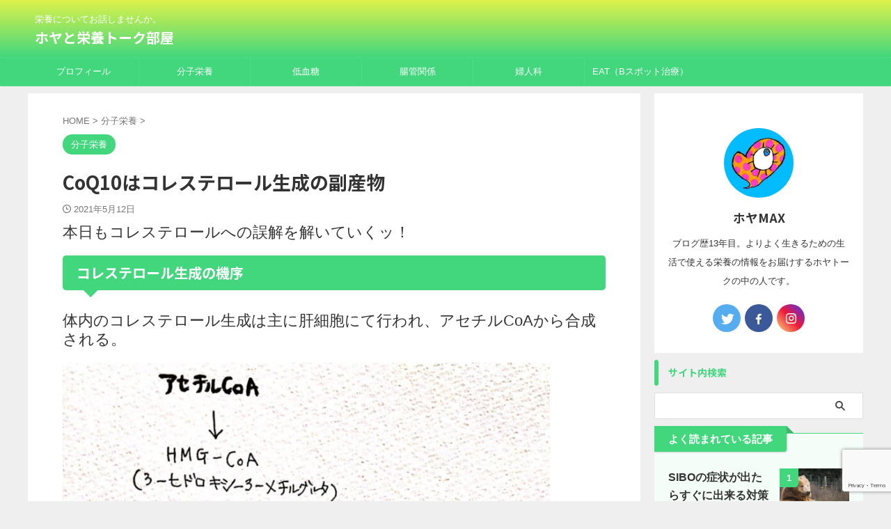

--- FILE ---
content_type: text/html; charset=UTF-8
request_url: https://hazama.work/ortho/coq10/
body_size: 22632
content:

<!DOCTYPE html>
<!--[if lt IE 7]>
<html class="ie6" dir="ltr" lang="ja" prefix="og: https://ogp.me/ns#"> <![endif]-->
<!--[if IE 7]>
<html class="i7" dir="ltr" lang="ja" prefix="og: https://ogp.me/ns#"> <![endif]-->
<!--[if IE 8]>
<html class="ie" dir="ltr" lang="ja" prefix="og: https://ogp.me/ns#"> <![endif]-->
<!--[if gt IE 8]><!-->
<html dir="ltr" lang="ja" prefix="og: https://ogp.me/ns#" class="s-navi-search-overlay ">
	<!--<![endif]-->
	<head prefix="og: http://ogp.me/ns# fb: http://ogp.me/ns/fb# article: http://ogp.me/ns/article#">
				<meta charset="UTF-8" >
		<meta name="viewport" content="width=device-width,initial-scale=1.0,user-scalable=no,viewport-fit=cover">
		<meta name="format-detection" content="telephone=no" >
		<meta name="referrer" content="no-referrer-when-downgrade"/>

		
		<link rel="alternate" type="application/rss+xml" title="ホヤと栄養トーク部屋 RSS Feed" href="https://hazama.work/feed/" />
		<link rel="pingback" href="https://hazama.work/xmlrpc.php" >
		<!--[if lt IE 9]>
		<script src="https://hazama.work/wp-content/themes/affinger/js/html5shiv.js"></script>
		<![endif]-->
				
		<!-- All in One SEO 4.9.3 - aioseo.com -->
	<meta name="robots" content="max-snippet:-1, max-image-preview:large, max-video-preview:-1" />
	<meta name="author" content="ホヤMAX"/>
	<meta name="google-site-verification" content="bSFgqbiqBXl3PeQaM9Owr8o4cwt0Tur_BzPG_LbjNGk" />
	<link rel="canonical" href="https://hazama.work/ortho/coq10/" />
	<meta name="generator" content="All in One SEO (AIOSEO) 4.9.3" />
		<meta property="og:locale" content="ja_JP" />
		<meta property="og:site_name" content="低メチレーション・ハウス" />
		<meta property="og:type" content="article" />
		<meta property="og:title" content="CoQ10はコレステロール生成の副産物 | ホヤと栄養トーク部屋" />
		<meta property="og:url" content="https://hazama.work/ortho/coq10/" />
		<meta property="og:image" content="https://hazama.work/wp-content/uploads/2021/05/gel-capsules-5834023_1920.jpg" />
		<meta property="og:image:secure_url" content="https://hazama.work/wp-content/uploads/2021/05/gel-capsules-5834023_1920.jpg" />
		<meta property="og:image:width" content="1920" />
		<meta property="og:image:height" content="1280" />
		<meta property="article:published_time" content="2021-05-12T12:35:14+00:00" />
		<meta property="article:modified_time" content="2021-05-12T12:37:01+00:00" />
		<meta name="twitter:card" content="summary_large_image" />
		<meta name="twitter:site" content="@sou_ubot" />
		<meta name="twitter:title" content="CoQ10はコレステロール生成の副産物 | ホヤと栄養トーク部屋" />
		<meta name="twitter:creator" content="@max_hoyamax" />
		<meta name="twitter:image" content="https://hazama.work/wp-content/uploads/2021/05/gel-capsules-5834023_1920.jpg" />
		<script type="application/ld+json" class="aioseo-schema">
			{"@context":"https:\/\/schema.org","@graph":[{"@type":"Article","@id":"https:\/\/hazama.work\/ortho\/coq10\/#article","name":"CoQ10\u306f\u30b3\u30ec\u30b9\u30c6\u30ed\u30fc\u30eb\u751f\u6210\u306e\u526f\u7523\u7269 | \u30db\u30e4\u3068\u6804\u990a\u30c8\u30fc\u30af\u90e8\u5c4b","headline":"CoQ10\u306f\u30b3\u30ec\u30b9\u30c6\u30ed\u30fc\u30eb\u751f\u6210\u306e\u526f\u7523\u7269","author":{"@id":"https:\/\/hazama.work\/author\/k_pay\/#author"},"publisher":{"@id":"https:\/\/hazama.work\/#person"},"image":{"@type":"ImageObject","url":"https:\/\/hazama.work\/wp-content\/uploads\/2021\/05\/gel-capsules-5834023_1920.jpg","width":1920,"height":1280},"datePublished":"2021-05-12T21:35:14+09:00","dateModified":"2021-05-12T21:37:01+09:00","inLanguage":"ja","mainEntityOfPage":{"@id":"https:\/\/hazama.work\/ortho\/coq10\/#webpage"},"isPartOf":{"@id":"https:\/\/hazama.work\/ortho\/coq10\/#webpage"},"articleSection":"\u5206\u5b50\u6804\u990a, CoQ10, \u30a2\u30bb\u30c1\u30ebCoA, \u30e6\u30d3\u30ad\u30ce\u30f3"},{"@type":"BreadcrumbList","@id":"https:\/\/hazama.work\/ortho\/coq10\/#breadcrumblist","itemListElement":[{"@type":"ListItem","@id":"https:\/\/hazama.work#listItem","position":1,"name":"\u30db\u30fc\u30e0","item":"https:\/\/hazama.work","nextItem":{"@type":"ListItem","@id":"https:\/\/hazama.work\/category\/ortho\/#listItem","name":"\u5206\u5b50\u6804\u990a"}},{"@type":"ListItem","@id":"https:\/\/hazama.work\/category\/ortho\/#listItem","position":2,"name":"\u5206\u5b50\u6804\u990a","item":"https:\/\/hazama.work\/category\/ortho\/","nextItem":{"@type":"ListItem","@id":"https:\/\/hazama.work\/ortho\/coq10\/#listItem","name":"CoQ10\u306f\u30b3\u30ec\u30b9\u30c6\u30ed\u30fc\u30eb\u751f\u6210\u306e\u526f\u7523\u7269"},"previousItem":{"@type":"ListItem","@id":"https:\/\/hazama.work#listItem","name":"\u30db\u30fc\u30e0"}},{"@type":"ListItem","@id":"https:\/\/hazama.work\/ortho\/coq10\/#listItem","position":3,"name":"CoQ10\u306f\u30b3\u30ec\u30b9\u30c6\u30ed\u30fc\u30eb\u751f\u6210\u306e\u526f\u7523\u7269","previousItem":{"@type":"ListItem","@id":"https:\/\/hazama.work\/category\/ortho\/#listItem","name":"\u5206\u5b50\u6804\u990a"}}]},{"@type":"Person","@id":"https:\/\/hazama.work\/#person","name":"\u30db\u30e4MAX","image":{"@type":"ImageObject","@id":"https:\/\/hazama.work\/ortho\/coq10\/#personImage","url":"https:\/\/secure.gravatar.com\/avatar\/40fd0f3f911acc6ecedb999bd3eb8571?s=96&d=mm&r=g","width":96,"height":96,"caption":"\u30db\u30e4MAX"},"sameAs":["@max_hoyamax"]},{"@type":"Person","@id":"https:\/\/hazama.work\/author\/k_pay\/#author","url":"https:\/\/hazama.work\/author\/k_pay\/","name":"\u30db\u30e4MAX","image":{"@type":"ImageObject","@id":"https:\/\/hazama.work\/ortho\/coq10\/#authorImage","url":"https:\/\/secure.gravatar.com\/avatar\/40fd0f3f911acc6ecedb999bd3eb8571?s=96&d=mm&r=g","width":96,"height":96,"caption":"\u30db\u30e4MAX"},"sameAs":["@max_hoyamax"]},{"@type":"WebPage","@id":"https:\/\/hazama.work\/ortho\/coq10\/#webpage","url":"https:\/\/hazama.work\/ortho\/coq10\/","name":"CoQ10\u306f\u30b3\u30ec\u30b9\u30c6\u30ed\u30fc\u30eb\u751f\u6210\u306e\u526f\u7523\u7269 | \u30db\u30e4\u3068\u6804\u990a\u30c8\u30fc\u30af\u90e8\u5c4b","inLanguage":"ja","isPartOf":{"@id":"https:\/\/hazama.work\/#website"},"breadcrumb":{"@id":"https:\/\/hazama.work\/ortho\/coq10\/#breadcrumblist"},"author":{"@id":"https:\/\/hazama.work\/author\/k_pay\/#author"},"creator":{"@id":"https:\/\/hazama.work\/author\/k_pay\/#author"},"image":{"@type":"ImageObject","url":"https:\/\/hazama.work\/wp-content\/uploads\/2021\/05\/gel-capsules-5834023_1920.jpg","@id":"https:\/\/hazama.work\/ortho\/coq10\/#mainImage","width":1920,"height":1280},"primaryImageOfPage":{"@id":"https:\/\/hazama.work\/ortho\/coq10\/#mainImage"},"datePublished":"2021-05-12T21:35:14+09:00","dateModified":"2021-05-12T21:37:01+09:00"},{"@type":"WebSite","@id":"https:\/\/hazama.work\/#website","url":"https:\/\/hazama.work\/","name":"\u30db\u30e4\u3068\u6804\u990a\u30c8\u30fc\u30af\u90e8\u5c4b","description":"\u6804\u990a\u306b\u3064\u3044\u3066\u304a\u8a71\u3057\u307e\u305b\u3093\u304b\u3002","inLanguage":"ja","publisher":{"@id":"https:\/\/hazama.work\/#person"}}]}
		</script>
		<!-- All in One SEO -->

<title>CoQ10はコレステロール生成の副産物 | ホヤと栄養トーク部屋</title>
<link rel='dns-prefetch' href='//webfonts.xserver.jp' />
<link rel='dns-prefetch' href='//ajax.googleapis.com' />
<script type="text/javascript">
window._wpemojiSettings = {"baseUrl":"https:\/\/s.w.org\/images\/core\/emoji\/14.0.0\/72x72\/","ext":".png","svgUrl":"https:\/\/s.w.org\/images\/core\/emoji\/14.0.0\/svg\/","svgExt":".svg","source":{"concatemoji":"https:\/\/hazama.work\/wp-includes\/js\/wp-emoji-release.min.js?ver=6.3.1"}};
/*! This file is auto-generated */
!function(i,n){var o,s,e;function c(e){try{var t={supportTests:e,timestamp:(new Date).valueOf()};sessionStorage.setItem(o,JSON.stringify(t))}catch(e){}}function p(e,t,n){e.clearRect(0,0,e.canvas.width,e.canvas.height),e.fillText(t,0,0);var t=new Uint32Array(e.getImageData(0,0,e.canvas.width,e.canvas.height).data),r=(e.clearRect(0,0,e.canvas.width,e.canvas.height),e.fillText(n,0,0),new Uint32Array(e.getImageData(0,0,e.canvas.width,e.canvas.height).data));return t.every(function(e,t){return e===r[t]})}function u(e,t,n){switch(t){case"flag":return n(e,"\ud83c\udff3\ufe0f\u200d\u26a7\ufe0f","\ud83c\udff3\ufe0f\u200b\u26a7\ufe0f")?!1:!n(e,"\ud83c\uddfa\ud83c\uddf3","\ud83c\uddfa\u200b\ud83c\uddf3")&&!n(e,"\ud83c\udff4\udb40\udc67\udb40\udc62\udb40\udc65\udb40\udc6e\udb40\udc67\udb40\udc7f","\ud83c\udff4\u200b\udb40\udc67\u200b\udb40\udc62\u200b\udb40\udc65\u200b\udb40\udc6e\u200b\udb40\udc67\u200b\udb40\udc7f");case"emoji":return!n(e,"\ud83e\udef1\ud83c\udffb\u200d\ud83e\udef2\ud83c\udfff","\ud83e\udef1\ud83c\udffb\u200b\ud83e\udef2\ud83c\udfff")}return!1}function f(e,t,n){var r="undefined"!=typeof WorkerGlobalScope&&self instanceof WorkerGlobalScope?new OffscreenCanvas(300,150):i.createElement("canvas"),a=r.getContext("2d",{willReadFrequently:!0}),o=(a.textBaseline="top",a.font="600 32px Arial",{});return e.forEach(function(e){o[e]=t(a,e,n)}),o}function t(e){var t=i.createElement("script");t.src=e,t.defer=!0,i.head.appendChild(t)}"undefined"!=typeof Promise&&(o="wpEmojiSettingsSupports",s=["flag","emoji"],n.supports={everything:!0,everythingExceptFlag:!0},e=new Promise(function(e){i.addEventListener("DOMContentLoaded",e,{once:!0})}),new Promise(function(t){var n=function(){try{var e=JSON.parse(sessionStorage.getItem(o));if("object"==typeof e&&"number"==typeof e.timestamp&&(new Date).valueOf()<e.timestamp+604800&&"object"==typeof e.supportTests)return e.supportTests}catch(e){}return null}();if(!n){if("undefined"!=typeof Worker&&"undefined"!=typeof OffscreenCanvas&&"undefined"!=typeof URL&&URL.createObjectURL&&"undefined"!=typeof Blob)try{var e="postMessage("+f.toString()+"("+[JSON.stringify(s),u.toString(),p.toString()].join(",")+"));",r=new Blob([e],{type:"text/javascript"}),a=new Worker(URL.createObjectURL(r),{name:"wpTestEmojiSupports"});return void(a.onmessage=function(e){c(n=e.data),a.terminate(),t(n)})}catch(e){}c(n=f(s,u,p))}t(n)}).then(function(e){for(var t in e)n.supports[t]=e[t],n.supports.everything=n.supports.everything&&n.supports[t],"flag"!==t&&(n.supports.everythingExceptFlag=n.supports.everythingExceptFlag&&n.supports[t]);n.supports.everythingExceptFlag=n.supports.everythingExceptFlag&&!n.supports.flag,n.DOMReady=!1,n.readyCallback=function(){n.DOMReady=!0}}).then(function(){return e}).then(function(){var e;n.supports.everything||(n.readyCallback(),(e=n.source||{}).concatemoji?t(e.concatemoji):e.wpemoji&&e.twemoji&&(t(e.twemoji),t(e.wpemoji)))}))}((window,document),window._wpemojiSettings);
</script>
<style type="text/css">
img.wp-smiley,
img.emoji {
	display: inline !important;
	border: none !important;
	box-shadow: none !important;
	height: 1em !important;
	width: 1em !important;
	margin: 0 0.07em !important;
	vertical-align: -0.1em !important;
	background: none !important;
	padding: 0 !important;
}
</style>
	<link rel='stylesheet' id='sbi_styles-css' href='https://hazama.work/wp-content/plugins/instagram-feed/css/sbi-styles.min.css?ver=6.2.1' type='text/css' media='all' />
<link rel='stylesheet' id='wp-block-library-css' href='https://hazama.work/wp-includes/css/dist/block-library/style.min.css?ver=6.3.1' type='text/css' media='all' />
<link rel='stylesheet' id='aioseo/css/src/vue/standalone/blocks/table-of-contents/global.scss-css' href='https://hazama.work/wp-content/plugins/all-in-one-seo-pack/dist/Lite/assets/css/table-of-contents/global.e90f6d47.css?ver=4.9.3' type='text/css' media='all' />
<style id='classic-theme-styles-inline-css' type='text/css'>
/*! This file is auto-generated */
.wp-block-button__link{color:#fff;background-color:#32373c;border-radius:9999px;box-shadow:none;text-decoration:none;padding:calc(.667em + 2px) calc(1.333em + 2px);font-size:1.125em}.wp-block-file__button{background:#32373c;color:#fff;text-decoration:none}
</style>
<style id='global-styles-inline-css' type='text/css'>
body{--wp--preset--color--black: #000000;--wp--preset--color--cyan-bluish-gray: #abb8c3;--wp--preset--color--white: #ffffff;--wp--preset--color--pale-pink: #f78da7;--wp--preset--color--vivid-red: #cf2e2e;--wp--preset--color--luminous-vivid-orange: #ff6900;--wp--preset--color--luminous-vivid-amber: #fcb900;--wp--preset--color--light-green-cyan: #eefaff;--wp--preset--color--vivid-green-cyan: #00d084;--wp--preset--color--pale-cyan-blue: #1DA1F2;--wp--preset--color--vivid-cyan-blue: #1877f2;--wp--preset--color--vivid-purple: #9b51e0;--wp--preset--color--soft-red: #e92f3d;--wp--preset--color--light-grayish-red: #fdf0f2;--wp--preset--color--vivid-yellow: #ffc107;--wp--preset--color--very-pale-yellow: #fffde7;--wp--preset--color--very-light-gray: #fafafa;--wp--preset--color--very-dark-gray: #313131;--wp--preset--color--original-color-a: #00B900;--wp--preset--color--original-color-b: #f4fff4;--wp--preset--color--original-color-c: #F3E5F5;--wp--preset--color--original-color-d: #9E9D24;--wp--preset--gradient--vivid-cyan-blue-to-vivid-purple: linear-gradient(135deg,rgba(6,147,227,1) 0%,rgb(155,81,224) 100%);--wp--preset--gradient--light-green-cyan-to-vivid-green-cyan: linear-gradient(135deg,rgb(122,220,180) 0%,rgb(0,208,130) 100%);--wp--preset--gradient--luminous-vivid-amber-to-luminous-vivid-orange: linear-gradient(135deg,rgba(252,185,0,1) 0%,rgba(255,105,0,1) 100%);--wp--preset--gradient--luminous-vivid-orange-to-vivid-red: linear-gradient(135deg,rgba(255,105,0,1) 0%,rgb(207,46,46) 100%);--wp--preset--gradient--very-light-gray-to-cyan-bluish-gray: linear-gradient(135deg,rgb(238,238,238) 0%,rgb(169,184,195) 100%);--wp--preset--gradient--cool-to-warm-spectrum: linear-gradient(135deg,rgb(74,234,220) 0%,rgb(151,120,209) 20%,rgb(207,42,186) 40%,rgb(238,44,130) 60%,rgb(251,105,98) 80%,rgb(254,248,76) 100%);--wp--preset--gradient--blush-light-purple: linear-gradient(135deg,rgb(255,206,236) 0%,rgb(152,150,240) 100%);--wp--preset--gradient--blush-bordeaux: linear-gradient(135deg,rgb(254,205,165) 0%,rgb(254,45,45) 50%,rgb(107,0,62) 100%);--wp--preset--gradient--luminous-dusk: linear-gradient(135deg,rgb(255,203,112) 0%,rgb(199,81,192) 50%,rgb(65,88,208) 100%);--wp--preset--gradient--pale-ocean: linear-gradient(135deg,rgb(255,245,203) 0%,rgb(182,227,212) 50%,rgb(51,167,181) 100%);--wp--preset--gradient--electric-grass: linear-gradient(135deg,rgb(202,248,128) 0%,rgb(113,206,126) 100%);--wp--preset--gradient--midnight: linear-gradient(135deg,rgb(2,3,129) 0%,rgb(40,116,252) 100%);--wp--preset--font-size--small: 0.9px;--wp--preset--font-size--medium: 20px;--wp--preset--font-size--large: 1.5px;--wp--preset--font-size--x-large: 42px;--wp--preset--font-size--st-regular: 1px;--wp--preset--font-size--huge: 3px;--wp--preset--spacing--20: 0.44rem;--wp--preset--spacing--30: 0.67rem;--wp--preset--spacing--40: 1rem;--wp--preset--spacing--50: 1.5rem;--wp--preset--spacing--60: 2.25rem;--wp--preset--spacing--70: 3.38rem;--wp--preset--spacing--80: 5.06rem;--wp--preset--shadow--natural: 6px 6px 9px rgba(0, 0, 0, 0.2);--wp--preset--shadow--deep: 12px 12px 50px rgba(0, 0, 0, 0.4);--wp--preset--shadow--sharp: 6px 6px 0px rgba(0, 0, 0, 0.2);--wp--preset--shadow--outlined: 6px 6px 0px -3px rgba(255, 255, 255, 1), 6px 6px rgba(0, 0, 0, 1);--wp--preset--shadow--crisp: 6px 6px 0px rgba(0, 0, 0, 1);}:where(.is-layout-flex){gap: 0.5em;}:where(.is-layout-grid){gap: 0.5em;}body .is-layout-flow > .alignleft{float: left;margin-inline-start: 0;margin-inline-end: 2em;}body .is-layout-flow > .alignright{float: right;margin-inline-start: 2em;margin-inline-end: 0;}body .is-layout-flow > .aligncenter{margin-left: auto !important;margin-right: auto !important;}body .is-layout-constrained > .alignleft{float: left;margin-inline-start: 0;margin-inline-end: 2em;}body .is-layout-constrained > .alignright{float: right;margin-inline-start: 2em;margin-inline-end: 0;}body .is-layout-constrained > .aligncenter{margin-left: auto !important;margin-right: auto !important;}body .is-layout-constrained > :where(:not(.alignleft):not(.alignright):not(.alignfull)){max-width: var(--wp--style--global--content-size);margin-left: auto !important;margin-right: auto !important;}body .is-layout-constrained > .alignwide{max-width: var(--wp--style--global--wide-size);}body .is-layout-flex{display: flex;}body .is-layout-flex{flex-wrap: wrap;align-items: center;}body .is-layout-flex > *{margin: 0;}body .is-layout-grid{display: grid;}body .is-layout-grid > *{margin: 0;}:where(.wp-block-columns.is-layout-flex){gap: 2em;}:where(.wp-block-columns.is-layout-grid){gap: 2em;}:where(.wp-block-post-template.is-layout-flex){gap: 1.25em;}:where(.wp-block-post-template.is-layout-grid){gap: 1.25em;}.has-black-color{color: var(--wp--preset--color--black) !important;}.has-cyan-bluish-gray-color{color: var(--wp--preset--color--cyan-bluish-gray) !important;}.has-white-color{color: var(--wp--preset--color--white) !important;}.has-pale-pink-color{color: var(--wp--preset--color--pale-pink) !important;}.has-vivid-red-color{color: var(--wp--preset--color--vivid-red) !important;}.has-luminous-vivid-orange-color{color: var(--wp--preset--color--luminous-vivid-orange) !important;}.has-luminous-vivid-amber-color{color: var(--wp--preset--color--luminous-vivid-amber) !important;}.has-light-green-cyan-color{color: var(--wp--preset--color--light-green-cyan) !important;}.has-vivid-green-cyan-color{color: var(--wp--preset--color--vivid-green-cyan) !important;}.has-pale-cyan-blue-color{color: var(--wp--preset--color--pale-cyan-blue) !important;}.has-vivid-cyan-blue-color{color: var(--wp--preset--color--vivid-cyan-blue) !important;}.has-vivid-purple-color{color: var(--wp--preset--color--vivid-purple) !important;}.has-black-background-color{background-color: var(--wp--preset--color--black) !important;}.has-cyan-bluish-gray-background-color{background-color: var(--wp--preset--color--cyan-bluish-gray) !important;}.has-white-background-color{background-color: var(--wp--preset--color--white) !important;}.has-pale-pink-background-color{background-color: var(--wp--preset--color--pale-pink) !important;}.has-vivid-red-background-color{background-color: var(--wp--preset--color--vivid-red) !important;}.has-luminous-vivid-orange-background-color{background-color: var(--wp--preset--color--luminous-vivid-orange) !important;}.has-luminous-vivid-amber-background-color{background-color: var(--wp--preset--color--luminous-vivid-amber) !important;}.has-light-green-cyan-background-color{background-color: var(--wp--preset--color--light-green-cyan) !important;}.has-vivid-green-cyan-background-color{background-color: var(--wp--preset--color--vivid-green-cyan) !important;}.has-pale-cyan-blue-background-color{background-color: var(--wp--preset--color--pale-cyan-blue) !important;}.has-vivid-cyan-blue-background-color{background-color: var(--wp--preset--color--vivid-cyan-blue) !important;}.has-vivid-purple-background-color{background-color: var(--wp--preset--color--vivid-purple) !important;}.has-black-border-color{border-color: var(--wp--preset--color--black) !important;}.has-cyan-bluish-gray-border-color{border-color: var(--wp--preset--color--cyan-bluish-gray) !important;}.has-white-border-color{border-color: var(--wp--preset--color--white) !important;}.has-pale-pink-border-color{border-color: var(--wp--preset--color--pale-pink) !important;}.has-vivid-red-border-color{border-color: var(--wp--preset--color--vivid-red) !important;}.has-luminous-vivid-orange-border-color{border-color: var(--wp--preset--color--luminous-vivid-orange) !important;}.has-luminous-vivid-amber-border-color{border-color: var(--wp--preset--color--luminous-vivid-amber) !important;}.has-light-green-cyan-border-color{border-color: var(--wp--preset--color--light-green-cyan) !important;}.has-vivid-green-cyan-border-color{border-color: var(--wp--preset--color--vivid-green-cyan) !important;}.has-pale-cyan-blue-border-color{border-color: var(--wp--preset--color--pale-cyan-blue) !important;}.has-vivid-cyan-blue-border-color{border-color: var(--wp--preset--color--vivid-cyan-blue) !important;}.has-vivid-purple-border-color{border-color: var(--wp--preset--color--vivid-purple) !important;}.has-vivid-cyan-blue-to-vivid-purple-gradient-background{background: var(--wp--preset--gradient--vivid-cyan-blue-to-vivid-purple) !important;}.has-light-green-cyan-to-vivid-green-cyan-gradient-background{background: var(--wp--preset--gradient--light-green-cyan-to-vivid-green-cyan) !important;}.has-luminous-vivid-amber-to-luminous-vivid-orange-gradient-background{background: var(--wp--preset--gradient--luminous-vivid-amber-to-luminous-vivid-orange) !important;}.has-luminous-vivid-orange-to-vivid-red-gradient-background{background: var(--wp--preset--gradient--luminous-vivid-orange-to-vivid-red) !important;}.has-very-light-gray-to-cyan-bluish-gray-gradient-background{background: var(--wp--preset--gradient--very-light-gray-to-cyan-bluish-gray) !important;}.has-cool-to-warm-spectrum-gradient-background{background: var(--wp--preset--gradient--cool-to-warm-spectrum) !important;}.has-blush-light-purple-gradient-background{background: var(--wp--preset--gradient--blush-light-purple) !important;}.has-blush-bordeaux-gradient-background{background: var(--wp--preset--gradient--blush-bordeaux) !important;}.has-luminous-dusk-gradient-background{background: var(--wp--preset--gradient--luminous-dusk) !important;}.has-pale-ocean-gradient-background{background: var(--wp--preset--gradient--pale-ocean) !important;}.has-electric-grass-gradient-background{background: var(--wp--preset--gradient--electric-grass) !important;}.has-midnight-gradient-background{background: var(--wp--preset--gradient--midnight) !important;}.has-small-font-size{font-size: var(--wp--preset--font-size--small) !important;}.has-medium-font-size{font-size: var(--wp--preset--font-size--medium) !important;}.has-large-font-size{font-size: var(--wp--preset--font-size--large) !important;}.has-x-large-font-size{font-size: var(--wp--preset--font-size--x-large) !important;}
.wp-block-navigation a:where(:not(.wp-element-button)){color: inherit;}
:where(.wp-block-post-template.is-layout-flex){gap: 1.25em;}:where(.wp-block-post-template.is-layout-grid){gap: 1.25em;}
:where(.wp-block-columns.is-layout-flex){gap: 2em;}:where(.wp-block-columns.is-layout-grid){gap: 2em;}
.wp-block-pullquote{font-size: 1.5em;line-height: 1.6;}
</style>
<link rel='stylesheet' id='contact-form-7-css' href='https://hazama.work/wp-content/plugins/contact-form-7/includes/css/styles.css?ver=5.9.8' type='text/css' media='all' />
<link rel='stylesheet' id='pz-linkcard-css-css' href='//hazama.work/wp-content/uploads/pz-linkcard/style/style.min.css?ver=2.5.6.5.1' type='text/css' media='all' />
<link rel='stylesheet' id='toc-screen-css' href='https://hazama.work/wp-content/plugins/table-of-contents-plus/screen.min.css?ver=2411.1' type='text/css' media='all' />
<link rel='stylesheet' id='normalize-css' href='https://hazama.work/wp-content/themes/affinger/css/normalize.css?ver=1.5.9' type='text/css' media='all' />
<link rel='stylesheet' id='st_svg-css' href='https://hazama.work/wp-content/themes/affinger/st_svg/style.css?ver=6.3.1' type='text/css' media='all' />
<link rel='stylesheet' id='slick-css' href='https://hazama.work/wp-content/themes/affinger/vendor/slick/slick.css?ver=1.8.0' type='text/css' media='all' />
<link rel='stylesheet' id='slick-theme-css' href='https://hazama.work/wp-content/themes/affinger/vendor/slick/slick-theme.css?ver=1.8.0' type='text/css' media='all' />
<link crossorigin="anonymous" rel='stylesheet' id='fonts-googleapis-notosansjp-css' href='//fonts.googleapis.com/css?family=Noto+Sans+JP%3A400%2C700&#038;display=swap&#038;subset=japanese&#038;ver=6.3.1' type='text/css' media='all' />
<link rel='stylesheet' id='style-css' href='https://hazama.work/wp-content/themes/affinger/style.css?ver=6.3.1' type='text/css' media='all' />
<link rel='stylesheet' id='child-style-css' href='https://hazama.work/wp-content/themes/affinger-child/style.css?ver=6.3.1' type='text/css' media='all' />
<link rel='stylesheet' id='single-css' href='https://hazama.work/wp-content/themes/affinger/st-rankcss.php' type='text/css' media='all' />
<link rel='stylesheet' id='st-themecss-css' href='https://hazama.work/wp-content/themes/affinger/st-themecss-loader.php?ver=6.3.1' type='text/css' media='all' />
<script type='text/javascript' src='//ajax.googleapis.com/ajax/libs/jquery/1.11.3/jquery.min.js?ver=1.11.3' id='jquery-js'></script>
<script type='text/javascript' src='//webfonts.xserver.jp/js/xserverv3.js?fadein=0&#038;ver=2.0.9' id='typesquare_std-js'></script>
<link rel="https://api.w.org/" href="https://hazama.work/wp-json/" /><link rel="alternate" type="application/json" href="https://hazama.work/wp-json/wp/v2/posts/1056" /><link rel='shortlink' href='https://hazama.work/?p=1056' />
<link rel="alternate" type="application/json+oembed" href="https://hazama.work/wp-json/oembed/1.0/embed?url=https%3A%2F%2Fhazama.work%2Fortho%2Fcoq10%2F" />
<link rel="alternate" type="text/xml+oembed" href="https://hazama.work/wp-json/oembed/1.0/embed?url=https%3A%2F%2Fhazama.work%2Fortho%2Fcoq10%2F&#038;format=xml" />
<meta name="robots" content="index, follow" />
<meta name="thumbnail" content="https://hazama.work/wp-content/uploads/2021/05/gel-capsules-5834023_1920.jpg">
<link rel="canonical" href="https://hazama.work/ortho/coq10/" />
<style type="text/css" id="custom-background-css">
body.custom-background { background-color: #efefef; }
</style>
	<link rel="amphtml" href="https://hazama.work/ortho/coq10/?amp=1"><link rel="icon" href="https://hazama.work/wp-content/uploads/2017/12/cropped-IMG_0102-32x32.jpg" sizes="32x32" />
<link rel="icon" href="https://hazama.work/wp-content/uploads/2017/12/cropped-IMG_0102-192x192.jpg" sizes="192x192" />
<link rel="apple-touch-icon" href="https://hazama.work/wp-content/uploads/2017/12/cropped-IMG_0102-180x180.jpg" />
<meta name="msapplication-TileImage" content="https://hazama.work/wp-content/uploads/2017/12/cropped-IMG_0102-270x270.jpg" />
		<style type="text/css" id="wp-custom-css">
			p{
	font-size:22px;
}		</style>
				
<!-- OGP -->
	<meta property="og:locale" content="ja_JP">
	<meta property="fb:app_id" content="1003303733610452">
			<meta property="article:publisher" content="https://www.facebook.com/hoyatalk3792">
	
<meta property="og:type" content="article">
<meta property="og:title" content="CoQ10はコレステロール生成の副産物">
<meta property="og:url" content="https://hazama.work/ortho/coq10/">
<meta property="og:description" content="本日もコレステロールへの誤解を解いていくッ！コレステロール生成の機序体内のコレステロール生成は主に肝細胞にて行われ、アセチルCoAから合成される。途中の生成物質まで分かる必要はなくて、アセチルCoAか">
<meta property="og:site_name" content="ホヤと栄養トーク部屋">
<meta property="og:image" content="https://hazama.work/wp-content/uploads/2021/05/gel-capsules-5834023_1920.jpg">


	<meta property="article:published_time" content="2021-05-12T21:35:14+09:00" />
		<meta property="article:author" content="ホヤMAX" />

				<meta name="twitter:card" content="summary_large_image">
	
	<meta name="twitter:site" content="@max_hoyamax">
	<meta name="twitter:title" content="CoQ10はコレステロール生成の副産物">
	<meta name="twitter:description" content="本日もコレステロールへの誤解を解いていくッ！コレステロール生成の機序体内のコレステロール生成は主に肝細胞にて行われ、アセチルCoAから合成される。途中の生成物質まで分かる必要はなくて、アセチルCoAか">
	<meta name="twitter:image" content="https://hazama.work/wp-content/uploads/2021/05/gel-capsules-5834023_1920.jpg">
<!-- /OGP -->
		


<script>
	(function (window, document, $, undefined) {
		'use strict';

		var SlideBox = (function () {
			/**
			 * @param $element
			 *
			 * @constructor
			 */
			function SlideBox($element) {
				this._$element = $element;
			}

			SlideBox.prototype.$content = function () {
				return this._$element.find('[data-st-slidebox-content]');
			};

			SlideBox.prototype.$toggle = function () {
				return this._$element.find('[data-st-slidebox-toggle]');
			};

			SlideBox.prototype.$icon = function () {
				return this._$element.find('[data-st-slidebox-icon]');
			};

			SlideBox.prototype.$text = function () {
				return this._$element.find('[data-st-slidebox-text]');
			};

			SlideBox.prototype.is_expanded = function () {
				return !!(this._$element.filter('[data-st-slidebox-expanded="true"]').length);
			};

			SlideBox.prototype.expand = function () {
				var self = this;

				this.$content().slideDown()
					.promise()
					.then(function () {
						var $icon = self.$icon();
						var $text = self.$text();

						$icon.removeClass($icon.attr('data-st-slidebox-icon-collapsed'))
							.addClass($icon.attr('data-st-slidebox-icon-expanded'))

						$text.text($text.attr('data-st-slidebox-text-expanded'))

						self._$element.removeClass('is-collapsed')
							.addClass('is-expanded');

						self._$element.attr('data-st-slidebox-expanded', 'true');
					});
			};

			SlideBox.prototype.collapse = function () {
				var self = this;

				this.$content().slideUp()
					.promise()
					.then(function () {
						var $icon = self.$icon();
						var $text = self.$text();

						$icon.removeClass($icon.attr('data-st-slidebox-icon-expanded'))
							.addClass($icon.attr('data-st-slidebox-icon-collapsed'))

						$text.text($text.attr('data-st-slidebox-text-collapsed'))

						self._$element.removeClass('is-expanded')
							.addClass('is-collapsed');

						self._$element.attr('data-st-slidebox-expanded', 'false');
					});
			};

			SlideBox.prototype.toggle = function () {
				if (this.is_expanded()) {
					this.collapse();
				} else {
					this.expand();
				}
			};

			SlideBox.prototype.add_event_listeners = function () {
				var self = this;

				this.$toggle().on('click', function (event) {
					self.toggle();
				});
			};

			SlideBox.prototype.initialize = function () {
				this.add_event_listeners();
			};

			return SlideBox;
		}());

		function on_ready() {
			var slideBoxes = [];

			$('[data-st-slidebox]').each(function () {
				var $element = $(this);
				var slideBox = new SlideBox($element);

				slideBoxes.push(slideBox);

				slideBox.initialize();
			});

			return slideBoxes;
		}

		$(on_ready);
	}(window, window.document, jQuery));
</script>

	<script>
		jQuery(function(){
		jQuery('.post h2:not([class^="is-style-st-heading-custom-"]):not([class*=" is-style-st-heading-custom-"]):not(.st-css-no2) , .h2modoki').wrapInner('<span class="st-dash-design"></span>');
		})
	</script>

<script>
	jQuery(function(){
		jQuery("#toc_container:not(:has(ul ul))").addClass("only-toc");
		jQuery(".st-ac-box ul:has(.cat-item)").each(function(){
			jQuery(this).addClass("st-ac-cat");
		});
	});
</script>

<script>
	jQuery(function(){
						jQuery('.st-star').parent('.rankh4').css('padding-bottom','5px'); // スターがある場合のランキング見出し調整
	});
</script>



	<script>
		$(function() {
			$('.is-style-st-paragraph-kaiwa').wrapInner('<span class="st-paragraph-kaiwa-text">');
		});
	</script>

	<script>
		$(function() {
			$('.is-style-st-paragraph-kaiwa-b').wrapInner('<span class="st-paragraph-kaiwa-text">');
		});
	</script>

<script>
	/* 段落スタイルを調整 */
	$(function() {
		$( '[class^="is-style-st-paragraph-"],[class*=" is-style-st-paragraph-"]' ).wrapInner( '<span class="st-noflex"></span>' );
	});
</script>

			</head>
	<body class="post-template-default single single-post postid-1056 single-format-standard custom-background not-front-page" >
				<div id="st-ami">
				<div id="wrapper" class="">
				<div id="wrapper-in">
					
<header id="">
	<div id="header-full">
		<div id="headbox-bg">
			<div id="headbox">

					<nav id="s-navi" class="pcnone" data-st-nav data-st-nav-type="normal">
		<dl class="acordion is-active" data-st-nav-primary>
			<dt class="trigger">
				<p class="acordion_button"><span class="op op-menu"><i class="st-fa st-svg-menu"></i></span></p>

				
									<div id="st-mobile-logo"></div>
				
				<!-- 追加メニュー -->
				
				<!-- 追加メニュー2 -->
				
			</dt>

			<dd class="acordion_tree">
				<div class="acordion_tree_content">

					

												<div class="menu-%e3%82%b0%e3%83%ad%e3%83%bc%e3%83%90%e3%83%ab%e3%83%8a%e3%83%93%e3%82%b2%e3%83%bc%e3%82%b7%e3%83%a7%e3%83%b3-container"><ul id="menu-%e3%82%b0%e3%83%ad%e3%83%bc%e3%83%90%e3%83%ab%e3%83%8a%e3%83%93%e3%82%b2%e3%83%bc%e3%82%b7%e3%83%a7%e3%83%b3" class="menu"><li id="menu-item-1815" class="menu-item menu-item-type-post_type menu-item-object-page menu-item-1815"><a href="https://hazama.work/profile/"><span class="menu-item-label">プロフィール</span></a></li>
<li id="menu-item-1304" class="menu-item menu-item-type-taxonomy menu-item-object-category current-post-ancestor current-menu-parent current-post-parent menu-item-1304"><a href="https://hazama.work/category/ortho/"><span class="menu-item-label">分子栄養</span></a></li>
<li id="menu-item-1816" class="menu-item menu-item-type-taxonomy menu-item-object-category menu-item-1816"><a href="https://hazama.work/category/ortho/hypoglycemia/"><span class="menu-item-label">低血糖</span></a></li>
<li id="menu-item-1817" class="menu-item menu-item-type-taxonomy menu-item-object-category menu-item-1817"><a href="https://hazama.work/category/ortho/intestinal-environment/"><span class="menu-item-label">腸管関係</span></a></li>
<li id="menu-item-1818" class="menu-item menu-item-type-taxonomy menu-item-object-category menu-item-1818"><a href="https://hazama.work/category/ortho/gynecology/"><span class="menu-item-label">婦人科</span></a></li>
<li id="menu-item-1819" class="menu-item menu-item-type-taxonomy menu-item-object-category menu-item-1819"><a href="https://hazama.work/category/ortho/b-spot/"><span class="menu-item-label">EAT（Bスポット治療）</span></a></li>
</ul></div>						<div class="clear"></div>

					
				</div>
			</dd>

					</dl>

					</nav>

									<div id="header-l">
						
						<div id="st-text-logo">
							
    
		
			<!-- キャプション -->
			
				          		 	 <p class="descr sitenametop">
           		     	栄養についてお話しませんか。           			 </p>
				
			
			<!-- ロゴ又はブログ名 -->
			          		  <p class="sitename"><a href="https://hazama.work/">
              		                  		    ホヤと栄養トーク部屋               		           		  </a></p>
        				<!-- ロゴ又はブログ名ここまで -->

		
	
						</div>
					</div><!-- /#header-l -->
				
				<div id="header-r" class="smanone">
					
				</div><!-- /#header-r -->

			</div><!-- /#headbox -->
		</div><!-- /#headbox-bg clearfix -->

		
		
		
		
			

<div id="gazou-wide">
			<div id="st-menubox">
			<div id="st-menuwide">
				<nav class="smanone clearfix"><ul id="menu-%e3%82%b0%e3%83%ad%e3%83%bc%e3%83%90%e3%83%ab%e3%83%8a%e3%83%93%e3%82%b2%e3%83%bc%e3%82%b7%e3%83%a7%e3%83%b3-1" class="menu"><li class="menu-item menu-item-type-post_type menu-item-object-page menu-item-1815"><a href="https://hazama.work/profile/">プロフィール</a></li>
<li class="menu-item menu-item-type-taxonomy menu-item-object-category current-post-ancestor current-menu-parent current-post-parent menu-item-1304"><a href="https://hazama.work/category/ortho/">分子栄養</a></li>
<li class="menu-item menu-item-type-taxonomy menu-item-object-category menu-item-1816"><a href="https://hazama.work/category/ortho/hypoglycemia/">低血糖</a></li>
<li class="menu-item menu-item-type-taxonomy menu-item-object-category menu-item-1817"><a href="https://hazama.work/category/ortho/intestinal-environment/">腸管関係</a></li>
<li class="menu-item menu-item-type-taxonomy menu-item-object-category menu-item-1818"><a href="https://hazama.work/category/ortho/gynecology/">婦人科</a></li>
<li class="menu-item menu-item-type-taxonomy menu-item-object-category menu-item-1819"><a href="https://hazama.work/category/ortho/b-spot/">EAT（Bスポット治療）</a></li>
</ul></nav>			</div>
		</div>
						<div id="st-headerbox">
				<div id="st-header">
				</div>
			</div>
			</div>
	
	</div><!-- #header-full -->

	





</header>

					<div id="content-w">

					
					
	
			<div id="st-header-post-under-box" class="st-header-post-no-data "
		     style="">
			<div class="st-dark-cover">
							</div>
		</div>
	
<div id="content" class="clearfix">
	<div id="contentInner">
		<main>
			<article>
									<div id="post-1056" class="st-post post-1056 post type-post status-publish format-standard has-post-thumbnail hentry category-ortho tag-coq10 tag-coa tag-371">
				
					
																
					
					<!--ぱんくず -->
											<div
							id="breadcrumb">
							<ol itemscope itemtype="http://schema.org/BreadcrumbList">
								<li itemprop="itemListElement" itemscope itemtype="http://schema.org/ListItem">
									<a href="https://hazama.work" itemprop="item">
										<span itemprop="name">HOME</span>
									</a>
									&gt;
									<meta itemprop="position" content="1"/>
								</li>

								
																	<li itemprop="itemListElement" itemscope itemtype="http://schema.org/ListItem">
										<a href="https://hazama.work/category/ortho/" itemprop="item">
											<span
												itemprop="name">分子栄養</span>
										</a>
										&gt;
										<meta itemprop="position" content="2"/>
									</li>
																								</ol>

													</div>
										<!--/ ぱんくず -->

					<!--ループ開始 -->
										
																									<p class="st-catgroup">
								<a href="https://hazama.work/category/ortho/" title="View all posts in 分子栄養" rel="category tag"><span class="catname st-catid4">分子栄養</span></a>							</p>
						
						<h1 class="entry-title">CoQ10はコレステロール生成の副産物</h1>

							<div class="blogbox ">
		<p><span class="kdate">
								<i class="st-fa st-svg-clock-o"></i><time class="updated" datetime="2021-05-12T21:35:14+0900">2021年5月12日</time>
						</span></p>
	</div>
					
					
					
					<div class="mainbox">
						<div id="nocopy" ><!-- コピー禁止エリアここから -->
							
							
							
							<div class="entry-content">
								
<p>本日もコレステロールへの誤解を解いていくッ！</p>
<!--TOC-->
<h3>コレステロール生成の機序</h3>
<p>体内のコレステロール生成は主に肝細胞にて行われ、アセチルCoAから合成される。</p>
<p><img decoding="async" fetchpriority="high" class="alignnone size-large wp-image-1057" src="https://hazama.work/wp-content/uploads/2021/05/E1Lt_fwVkAMxK9r-766x1024.jpg" alt="" width="700" height="936" srcset="https://hazama.work/wp-content/uploads/2021/05/E1Lt_fwVkAMxK9r-766x1024.jpg 766w, https://hazama.work/wp-content/uploads/2021/05/E1Lt_fwVkAMxK9r-224x300.jpg 224w, https://hazama.work/wp-content/uploads/2021/05/E1Lt_fwVkAMxK9r-768x1027.jpg 768w, https://hazama.work/wp-content/uploads/2021/05/E1Lt_fwVkAMxK9r-1149x1536.jpg 1149w, https://hazama.work/wp-content/uploads/2021/05/E1Lt_fwVkAMxK9r.jpg 1532w" sizes="(max-width: 700px) 100vw, 700px" /></p>
<p>途中の生成物質まで分かる必要はなくて、アセチルCoAからコレステロールへの生合成の過程で</p>
<p>ユビキノン（＝CoQ10）が生成されることが分かればOK。</p>
<h3>アセチルCoAの不足はCoQ10の不足、ひいてはスタミナ不足</h3>
<p>アセチルCoAとはアセチル補酵素の略でクエン酸回路のキーとなる物質でもあり、</p>
<p>脂肪酸生合成の原料ともなり、中性脂肪を生成する。</p>
<p>（低中性脂肪さんにとって特に重要！）</p>
<p>低血糖症、甲状腺機能低下等があるとアセチルCoA自体が不足してしまい</p>
<p>コレステロール生成にも影響が出る。</p>
<p>また<span style="font-size: 120%;">CoQ10はATPの生成量が多い電子伝達系に必須</span>で、</p>
<p>これが不足すると<span style="font-size: 120%;">スタミナのない身体</span>になる。</p>
<p>ATPってなんだっけ？って人は下記。</p>
<div class="linkcard"><div class="lkc-internal-wrap"><a class="lkc-link no_icon" href="https://hazama.work/ortho/atp"><div class="lkc-card"><div class="lkc-info"><div class="lkc-favicon"><img src="https://www.google.com/s2/favicons?domain=hazama.work" alt="" width="16" height="16" /></div><div class="lkc-domain">ホヤと栄養トーク部屋</div></div><div class="lkc-content"><figure class="lkc-thumbnail"><img class="lkc-thumbnail-img" src="//hazama.work/wp-content/uploads/2021/03/ExpfSr5VoAEWiSM-150x150.jpg" width="100px" height="108px" alt="" /></figure><div class="lkc-title">ATP（アデノシン三リン酸）って何？</div><div class="lkc-url" title="https://hazama.work/ortho/atp">https://hazama.work/ortho/atp</div><div class="lkc-excerpt">分子栄養学をやってるとATPって言葉が頻繁に出てくるんだけど、そもそもATPって何なの？本日はアデノシンにちなんでクロちゃんでお届けするしん！ アデノシン三リン酸がATPと言われても何のこっちゃというところだしん。名前の通り、アデノシンという化合物にリン酸基が3つ結合しているものだしん。このリン酸基同士の結合はエネルギー的に不安定で、リン酸基が様々な反応を起こしながらエネルギーを放出していくしん。アデノシンもアデノシン三リン酸も大きく分類するとヌクレオチド（DNAやRNAを構成する単位）ATPはadenosine triphos...</div></div><div class="clear"></div></div></a></div></div>
<h3>コレステロールの使い道</h3>
<p>スクアレンという物質からさらにいくつかの変換を経て生成されたコレステロールは</p>
<p>肝細胞から直接胆汁に放出されたり（胆汁コレステロール）、</p>
<p>酵素を介して胆汁酸にもなる。</p>
<p>リポタンパク質（健康診断のLDL、HDLの項目でお馴染み）に取り込まれ、</p>
<p>コルチゾールやプロゲステロン、エストラジオール、テストステロン、アルドステロン等</p>
<p>ステロイドホルモンの合成に利用される。</p>
<p>リポタンパクについては下記参照。</p>
<div class="linkcard"><div class="lkc-internal-wrap"><a class="lkc-link no_icon" href="https://hazama.work/ortho/sd-ldl"><div class="lkc-card"><div class="lkc-info"><div class="lkc-favicon"><img src="https://www.google.com/s2/favicons?domain=hazama.work" alt="" width="16" height="16" /></div><div class="lkc-domain">ホヤと栄養トーク部屋</div></div><div class="lkc-content"><figure class="lkc-thumbnail"><img class="lkc-thumbnail-img" src="//hazama.work/wp-content/uploads/2021/02/daniel-olah-VS_kFx4yF5g-unsplash-150x150.jpg" width="100px" height="108px" alt="" /></figure><div class="lkc-title">悪玉コレステロール(LDL)のこといつまで誤解してるの？</div><div class="lkc-url" title="https://hazama.work/ortho/sd-ldl">https://hazama.work/ortho/sd-ldl</div><div class="lkc-excerpt">記事タイトルはホヤ自身に向けた言葉でございますが、ちょっとイケハヤさんっぽく煽り風味(笑)LDL・HDLコレステロールが低いことは定期健康診断なんかでは全く問題指摘されないんだけど、分子栄養学的には数値が低すぎることには色々と注目すべき点が多いのが事実で一部のコレステロールに関して確かに注意すべきものがあるけど、それをLDLでくくるのはちょっと雑だし誤解が生じやすい。そもそもLDLとHDLって何？LDL＝Low Density Lipoprotein 低比重リポ蛋白HDL＝High Density Lipoprotein 高比重リポ蛋白のそれぞれ略。リポ蛋白って...</div></div><div class="clear"></div></div></a></div></div>
<p> </p>
<div class='code-block code-block-1' style='margin: 8px 0; clear: both;'>
<script async src="//pagead2.googlesyndication.com/pagead/js/adsbygoogle.js"></script>
<script>
     (adsbygoogle = window.adsbygoogle || []).push({
          google_ad_client: "ca-pub-5762566358920559",
          enable_page_level_ads: true
     });
</script></div>
<!-- CONTENT END 8 -->
							</div>
						</div><!-- コピー禁止エリアここまで -->

												
					<div class="adbox">
				
							
	
									<div style="padding-top:10px;">
						
		
	
					</div>
							</div>
			

																					<div id="text-9" class="st-widgets-box post-widgets-bottom widget_text">			<div class="textwidget"><p><iframe style="border: none; overflow: hidden;" src="https://www.facebook.com/plugins/page.php?href=https%3A%2F%2Fwww.facebook.com%2F%E3%83%9B%E3%83%A4%E3%81%A8%E6%A0%84%E9%A4%8A%E3%83%88%E3%83%BC%E3%82%AF%E9%83%A8%E5%B1%8B-103481248382473%2F&amp;tabs=timeline&amp;width=340&amp;height=500&amp;small_header=false&amp;adapt_container_width=true&amp;hide_cover=false&amp;show_facepile=false&amp;appId" frameborder="0" scrolling="no" allowfullscreen="true"></iframe></p>
</div>
		</div>													
					</div><!-- .mainboxここまで -->

																
					
					
	
	<div class="sns st-sns-singular">
	<ul class="clearfix">
					<!--ツイートボタン-->
			<li class="twitter">
			<a rel="nofollow" onclick="window.open('//twitter.com/intent/tweet?url=https%3A%2F%2Fhazama.work%2Fortho%2Fcoq10%2F&text=CoQ10%E3%81%AF%E3%82%B3%E3%83%AC%E3%82%B9%E3%83%86%E3%83%AD%E3%83%BC%E3%83%AB%E7%94%9F%E6%88%90%E3%81%AE%E5%89%AF%E7%94%A3%E7%89%A9&via=max_hoyamax&tw_p=tweetbutton', '', 'width=500,height=450'); return false;"><i class="st-fa st-svg-twitter"></i><span class="snstext smanone" >Twitter</span><span class="snstext pcnone" >Twitter</span></a>
			</li>
		
					<!--シェアボタン-->
			<li class="facebook">
			<a href="//www.facebook.com/sharer.php?src=bm&u=https%3A%2F%2Fhazama.work%2Fortho%2Fcoq10%2F&t=CoQ10%E3%81%AF%E3%82%B3%E3%83%AC%E3%82%B9%E3%83%86%E3%83%AD%E3%83%BC%E3%83%AB%E7%94%9F%E6%88%90%E3%81%AE%E5%89%AF%E7%94%A3%E7%89%A9" target="_blank" rel="nofollow noopener"><i class="st-fa st-svg-facebook"></i><span class="snstext smanone" >Share</span>
			<span class="snstext pcnone" >Share</span></a>
			</li>
		
					<!--ポケットボタン-->
			<li class="pocket">
			<a rel="nofollow" onclick="window.open('//getpocket.com/edit?url=https%3A%2F%2Fhazama.work%2Fortho%2Fcoq10%2F&title=CoQ10%E3%81%AF%E3%82%B3%E3%83%AC%E3%82%B9%E3%83%86%E3%83%AD%E3%83%BC%E3%83%AB%E7%94%9F%E6%88%90%E3%81%AE%E5%89%AF%E7%94%A3%E7%89%A9', '', 'width=500,height=350'); return false;"><i class="st-fa st-svg-get-pocket"></i><span class="snstext smanone" >Pocket</span><span class="snstext pcnone" >Pocket</span></a></li>
		
					<!--はてブボタン-->
			<li class="hatebu">
				<a href="//b.hatena.ne.jp/entry/https://hazama.work/ortho/coq10/" class="hatena-bookmark-button" data-hatena-bookmark-layout="simple" title="CoQ10はコレステロール生成の副産物" rel="nofollow"><i class="st-fa st-svg-hateb"></i><span class="snstext smanone" >Hatena</span>
				<span class="snstext pcnone" >Hatena</span></a><script type="text/javascript" src="//b.st-hatena.com/js/bookmark_button.js" charset="utf-8" async="async"></script>

			</li>
		
		
					<!--LINEボタン-->
			<li class="line">
			<a href="//line.me/R/msg/text/?CoQ10%E3%81%AF%E3%82%B3%E3%83%AC%E3%82%B9%E3%83%86%E3%83%AD%E3%83%BC%E3%83%AB%E7%94%9F%E6%88%90%E3%81%AE%E5%89%AF%E7%94%A3%E7%89%A9%0Ahttps%3A%2F%2Fhazama.work%2Fortho%2Fcoq10%2F" target="_blank" rel="nofollow noopener"><i class="st-fa st-svg-line" aria-hidden="true"></i><span class="snstext" >LINE</span></a>
			</li>
		
		
					<!--URLコピーボタン-->
			<li class="share-copy">
			<a href="#" rel="nofollow" data-st-copy-text="CoQ10はコレステロール生成の副産物 / https://hazama.work/ortho/coq10/"><i class="st-fa st-svg-clipboard"></i><span class="snstext" >URLコピー</span></a>
			</li>
		
	</ul>

	</div>

											
											<p class="tagst">
							<i class="st-fa st-svg-folder-open-o" aria-hidden="true"></i>-<a href="https://hazama.work/category/ortho/" rel="category tag">分子栄養</a><br/>
							<i class="st-fa st-svg-tags"></i>-<a href="https://hazama.work/tag/coq10/" rel="tag">CoQ10</a>, <a href="https://hazama.work/tag/%e3%82%a2%e3%82%bb%e3%83%81%e3%83%abcoa/" rel="tag">アセチルCoA</a>, <a href="https://hazama.work/tag/%e3%83%a6%e3%83%93%e3%82%ad%e3%83%8e%e3%83%b3/" rel="tag">ユビキノン</a>						</p>
					
					<aside>
						<p class="author" style="display:none;"><a href="https://hazama.work/author/k_pay/" title="ホヤMAX" class="vcard author"><span class="fn">author</span></a></p>
																		<!--ループ終了-->

																					<hr class="hrcss" />

<div id="comments">
     	<div id="respond" class="comment-respond">
		<h3 id="reply-title" class="comment-reply-title">comment <small><a rel="nofollow" id="cancel-comment-reply-link" href="/ortho/coq10/#respond" style="display:none;">コメントをキャンセル</a></small></h3><form action="https://hazama.work/wp-comments-post.php" method="post" id="commentform" class="comment-form"><p class="comment-notes"><span id="email-notes">メールアドレスが公開されることはありません。</span> <span class="required-field-message"><span class="required">※</span> が付いている欄は必須項目です</span></p><p class="comment-form-comment"><label for="comment">コメント <span class="required">※</span></label> <textarea id="comment" name="comment" cols="45" rows="8" maxlength="65525" required="required"></textarea></p><p class="comment-form-author"><label for="author">名前 <span class="required">※</span></label> <input id="author" name="author" type="text" value="" size="30" maxlength="245" autocomplete="name" required="required" /></p>
<p class="comment-form-email"><label for="email">メール <span class="required">※</span></label> <input id="email" name="email" type="text" value="" size="30" maxlength="100" aria-describedby="email-notes" autocomplete="email" required="required" /></p>
<p class="comment-form-url"><label for="url">サイト</label> <input id="url" name="url" type="text" value="" size="30" maxlength="200" autocomplete="url" /></p>
<p class="comment-form-cookies-consent"><input id="wp-comment-cookies-consent" name="wp-comment-cookies-consent" type="checkbox" value="yes" /> <label for="wp-comment-cookies-consent">次回のコメントで使用するためブラウザーに自分の名前、メールアドレス、サイトを保存する。</label></p>
<p class="form-submit"><input name="submit" type="submit" id="submit" class="submit" value="送信" /> <input type='hidden' name='comment_post_ID' value='1056' id='comment_post_ID' />
<input type='hidden' name='comment_parent' id='comment_parent' value='0' />
</p><p style="display: none;"><input type="hidden" id="akismet_comment_nonce" name="akismet_comment_nonce" value="65eba2581f" /></p><p style="display: none !important;" class="akismet-fields-container" data-prefix="ak_"><label>&#916;<textarea name="ak_hp_textarea" cols="45" rows="8" maxlength="100"></textarea></label><input type="hidden" id="ak_js_1" name="ak_js" value="218"/><script>document.getElementById( "ak_js_1" ).setAttribute( "value", ( new Date() ).getTime() );</script></p></form>	</div><!-- #respond -->
	</div>


<!-- END singer -->
													
						<!--関連記事-->
						
	
	<h4 class="point"><span class="point-in">あわせて読みたい</span></h4>

	
<div class="kanren" data-st-load-more-content
     data-st-load-more-id="8afe458f-9373-4aeb-87de-f92bb3ae1dba">
			
			
			
			<dl class="clearfix">
				<dt><a href="https://hazama.work/ortho/pms/">
						
															<img width="150" height="150" src="https://hazama.work/wp-content/uploads/2021/01/tree-736885_1280-150x150.jpg" class="attachment-st_thumb150 size-st_thumb150 wp-post-image" alt="" decoding="async" srcset="https://hazama.work/wp-content/uploads/2021/01/tree-736885_1280-150x150.jpg 150w, https://hazama.work/wp-content/uploads/2021/01/tree-736885_1280-100x100.jpg 100w" sizes="(max-width: 150px) 100vw, 150px" />							
											</a></dt>
				<dd>
					
	
	<p class="st-catgroup itiran-category">
		<a href="https://hazama.work/category/ortho/" title="View all posts in 分子栄養" rel="category tag"><span class="catname st-catid4">分子栄養</span></a> <a href="https://hazama.work/category/ortho/gynecology/" title="View all posts in 婦人科" rel="category tag"><span class="catname st-catid242">婦人科</span></a>	</p>

					<h5 class="kanren-t">
						<a href="https://hazama.work/ortho/pms/">月経前症候群(PMS)と副腎疲労</a>
					</h5>

						<div class="st-excerpt smanone">
			</div>

					
				</dd>
			</dl>
		
			
			
			<dl class="clearfix">
				<dt><a href="https://hazama.work/ortho/plus-jun-counseling/">
						
															<img width="150" height="150" src="https://hazama.work/wp-content/uploads/2020/11/471297-150x150.png" class="attachment-st_thumb150 size-st_thumb150 wp-post-image" alt="" decoding="async" srcset="https://hazama.work/wp-content/uploads/2020/11/471297-150x150.png 150w, https://hazama.work/wp-content/uploads/2020/11/471297-100x100.png 100w" sizes="(max-width: 150px) 100vw, 150px" />							
											</a></dt>
				<dd>
					
	
	<p class="st-catgroup itiran-category">
		<a href="https://hazama.work/category/ortho/" title="View all posts in 分子栄養" rel="category tag"><span class="catname st-catid4">分子栄養</span></a>	</p>

					<h5 class="kanren-t">
						<a href="https://hazama.work/ortho/plus-jun-counseling/">まごめじゅんさんの個別カウンセリングはこんな感じ</a>
					</h5>

						<div class="st-excerpt smanone">
			</div>

					
				</dd>
			</dl>
		
			
			
			<dl class="clearfix">
				<dt><a href="https://hazama.work/ortho/adrenal-fatigue/">
						
															<img width="150" height="150" src="https://hazama.work/wp-content/uploads/2021/12/yuris-alhumaydy-mSXMHkgRs8s-unsplash-150x150.jpg" class="attachment-st_thumb150 size-st_thumb150 wp-post-image" alt="" decoding="async" srcset="https://hazama.work/wp-content/uploads/2021/12/yuris-alhumaydy-mSXMHkgRs8s-unsplash-150x150.jpg 150w, https://hazama.work/wp-content/uploads/2021/12/yuris-alhumaydy-mSXMHkgRs8s-unsplash-100x100.jpg 100w, https://hazama.work/wp-content/uploads/2021/12/yuris-alhumaydy-mSXMHkgRs8s-unsplash-120x120.jpg 120w" sizes="(max-width: 150px) 100vw, 150px" />							
											</a></dt>
				<dd>
					
	
	<p class="st-catgroup itiran-category">
		<a href="https://hazama.work/category/ortho/" title="View all posts in 分子栄養" rel="category tag"><span class="catname st-catid4">分子栄養</span></a>	</p>

					<h5 class="kanren-t">
						<a href="https://hazama.work/ortho/adrenal-fatigue/">副腎疲労（HPA軸機能異常）かも？と思ったら意識すること５つ</a>
					</h5>

						<div class="st-excerpt smanone">
		<p>ひょっとして副腎疲労かも？と思ったときに実行できることをまとめました。<br />
治療を実践中の方もご自身の回復レベルを確認するのに使ってください。</p>
	</div>

					
				</dd>
			</dl>
		
			
			
			<dl class="clearfix">
				<dt><a href="https://hazama.work/ortho/vaginal-candida/">
						
															<img width="150" height="150" src="https://hazama.work/wp-content/uploads/2021/03/woman-759688_1920-150x150.jpg" class="attachment-st_thumb150 size-st_thumb150 wp-post-image" alt="" decoding="async" srcset="https://hazama.work/wp-content/uploads/2021/03/woman-759688_1920-150x150.jpg 150w, https://hazama.work/wp-content/uploads/2021/03/woman-759688_1920-100x100.jpg 100w" sizes="(max-width: 150px) 100vw, 150px" />							
											</a></dt>
				<dd>
					
	
	<p class="st-catgroup itiran-category">
		<a href="https://hazama.work/category/ortho/" title="View all posts in 分子栄養" rel="category tag"><span class="catname st-catid4">分子栄養</span></a> <a href="https://hazama.work/category/ortho/gynecology/" title="View all posts in 婦人科" rel="category tag"><span class="catname st-catid242">婦人科</span></a>	</p>

					<h5 class="kanren-t">
						<a href="https://hazama.work/ortho/vaginal-candida/">パンツに巨大な〇〇が生じた話</a>
					</h5>

						<div class="st-excerpt smanone">
			</div>

					
				</dd>
			</dl>
		
			
			
			<dl class="clearfix">
				<dt><a href="https://hazama.work/ortho/bcaa-eaa/">
						
															<img width="150" height="150" src="https://hazama.work/wp-content/uploads/2021/04/lyfe-fuel-phY30gaxqS8-unsplash-150x150.jpg" class="attachment-st_thumb150 size-st_thumb150 wp-post-image" alt="" decoding="async" srcset="https://hazama.work/wp-content/uploads/2021/04/lyfe-fuel-phY30gaxqS8-unsplash-150x150.jpg 150w, https://hazama.work/wp-content/uploads/2021/04/lyfe-fuel-phY30gaxqS8-unsplash-100x100.jpg 100w" sizes="(max-width: 150px) 100vw, 150px" />							
											</a></dt>
				<dd>
					
	
	<p class="st-catgroup itiran-category">
		<a href="https://hazama.work/category/ortho/" title="View all posts in 分子栄養" rel="category tag"><span class="catname st-catid4">分子栄養</span></a>	</p>

					<h5 class="kanren-t">
						<a href="https://hazama.work/ortho/bcaa-eaa/">プロテインからBCAAからEAAからグルタミンへの変遷</a>
					</h5>

						<div class="st-excerpt smanone">
			</div>

					
				</dd>
			</dl>
					</div>


						<!--ページナビ-->
						
<div class="p-navi clearfix">

			<a class="st-prev-link" href="https://hazama.work/18kin/vaginal-discharge/">
			<p class="st-prev">
				<i class="st-svg st-svg-angle-right"></i>
									<img width="60" height="60" src="https://hazama.work/wp-content/uploads/2021/05/dainis-graveris-w7YgUfgpMcY-unsplash-100x100.jpg" class="attachment-60x60 size-60x60 wp-post-image" alt="" decoding="async" srcset="https://hazama.work/wp-content/uploads/2021/05/dainis-graveris-w7YgUfgpMcY-unsplash-100x100.jpg 100w, https://hazama.work/wp-content/uploads/2021/05/dainis-graveris-w7YgUfgpMcY-unsplash-150x150.jpg 150w" sizes="(max-width: 60px) 100vw, 60px" />								<span class="st-prev-title">【18禁】濡れるのか濡れないのか？それが問題だ</span>
			</p>
		</a>
	
			<a class="st-next-link" href="https://hazama.work/ortho/gliadorphin-and-casomorphin/">
			<p class="st-next">
				<span class="st-prev-title">カゼイン・グルテンフリー、真の目的とは？</span>
									<img width="60" height="60" src="https://hazama.work/wp-content/uploads/2021/05/monika-grabkowska-3oxa_NIv6Jg-unsplash-100x100.jpg" class="attachment-60x60 size-60x60 wp-post-image" alt="" decoding="async" srcset="https://hazama.work/wp-content/uploads/2021/05/monika-grabkowska-3oxa_NIv6Jg-unsplash-100x100.jpg 100w, https://hazama.work/wp-content/uploads/2021/05/monika-grabkowska-3oxa_NIv6Jg-unsplash-150x150.jpg 150w" sizes="(max-width: 60px) 100vw, 60px" />								<i class="st-svg st-svg-angle-right"></i>
			</p>
		</a>
	</div>

					</aside>

				</div>
				<!--/post-->
			</article>
		</main>
	</div>
	<!-- /#contentInner -->
	<div id="side">
	<aside>

					<div class="side-topad">
				<div id="authorst_widget-2" class="ad widget_authorst_widget"><div class="st-author-box st-author-master">

<div class="st-author-profile">
		<div class="st-author-profile-avatar">
					<img alt='' src='https://secure.gravatar.com/avatar/40fd0f3f911acc6ecedb999bd3eb8571?s=150&#038;d=mm&#038;r=g' srcset='https://secure.gravatar.com/avatar/40fd0f3f911acc6ecedb999bd3eb8571?s=300&#038;d=mm&#038;r=g 2x' class='avatar avatar-150 photo' height='150' width='150' decoding='async'/>			</div>

	<div class="post st-author-profile-content">
		<p class="st-author-nickname">ホヤMAX</p>
		<p class="st-author-description">ブログ歴13年目。よりよく生きるための生活で使える栄養の情報をお届けするホヤトークの中の人です。</p>
		<div class="sns">
			<ul class="profile-sns clearfix">

									<li class="twitter"><a rel="nofollow" href="https://twitter.com/max_hoyamax" target="_blank"><i class="st-fa st-svg-twitter" aria-hidden="true"></i></a></li>
				
									<li class="facebook"><a rel="nofollow" href="https://www.facebook.com/-103481248382473" target="_blank"><i class="st-fa st-svg-facebook" aria-hidden="true"></i></a></li>
				
									<li class="instagram"><a rel="nofollow" href="https://www.instagram.com/hippopotamus3792/?hl=ja" target="_blank"><i class="st-fa st-svg-instagram" aria-hidden="true"></i></a></li>
				
				
				
				
				
				
			</ul>
		</div>
			</div>
</div>
</div></div><div id="search-7" class="ad widget_search"><p class="st-widgets-title"><span>サイト内検索</span></p><div id="search" class="search-custom-d">
	<form method="get" id="searchform" action="https://hazama.work/">
		<label class="hidden" for="s">
					</label>
		<input type="text" placeholder="" value="" name="s" id="s" />
		<input type="submit" value="&#xf002;" class="st-fa" id="searchsubmit" />
	</form>
</div>
<!-- /stinger -->
</div><div id="custom_html-6" class="widget_text ad widget_custom_html"><div class="textwidget custom-html-widget">
<div class="kanren pop-box ">
					<p class="p-entry-t"><span class="p-entry">よく読まれている記事</span></p>
	
	
						
			
				<dl class="clearfix">
					<dt class="poprank">
						<a href="https://hazama.work/ortho/sibo/">
							
																	<img width="150" height="150" src="https://hazama.work/wp-content/uploads/2021/12/mark-basarab-y421kXlUOQk-unsplash-150x150.jpg" class="attachment-st_thumb150 size-st_thumb150 wp-post-image" alt="" decoding="async" srcset="https://hazama.work/wp-content/uploads/2021/12/mark-basarab-y421kXlUOQk-unsplash-150x150.jpg 150w, https://hazama.work/wp-content/uploads/2021/12/mark-basarab-y421kXlUOQk-unsplash-100x100.jpg 100w, https://hazama.work/wp-content/uploads/2021/12/mark-basarab-y421kXlUOQk-unsplash-120x120.jpg 120w" sizes="(max-width: 150px) 100vw, 150px" />								
													</a>

													<span class="poprank-no">1</span>
											</dt>
					<dd>
						<h5 class="popular-t"><a href="https://hazama.work/ortho/sibo/">SIBOの症状が出たらすぐに出来る対策</a></h5>

						
	<div class="smanone st-excerpt">
		<p>SIBOの辛い症状が出ているときに直ぐに実行できるポイントをまとめました。</p>
	</div>
					</dd>
				</dl>

															
			
				<dl class="clearfix">
					<dt class="poprank">
						<a href="https://hazama.work/ortho/neutral-fat/">
							
																	<img width="150" height="150" src="https://hazama.work/wp-content/uploads/2021/11/fuu-j-Fu7RNjl-pW0-unsplash-1-150x150.jpg" class="attachment-st_thumb150 size-st_thumb150 wp-post-image" alt="" decoding="async" srcset="https://hazama.work/wp-content/uploads/2021/11/fuu-j-Fu7RNjl-pW0-unsplash-1-150x150.jpg 150w, https://hazama.work/wp-content/uploads/2021/11/fuu-j-Fu7RNjl-pW0-unsplash-1-100x100.jpg 100w, https://hazama.work/wp-content/uploads/2021/11/fuu-j-Fu7RNjl-pW0-unsplash-1-120x120.jpg 120w" sizes="(max-width: 150px) 100vw, 150px" />								
													</a>

													<span class="poprank-no">2</span>
											</dt>
					<dd>
						<h5 class="popular-t"><a href="https://hazama.work/ortho/neutral-fat/">中性脂肪がなかなか上がらない理由</a></h5>

						
	<div class="smanone st-excerpt">
		<p>中性脂肪が低すぎる場合に優先的にやることがあります。<br />
これは時間もかかるので長期的なスパンで考えましょう。</p>
	</div>
					</dd>
				</dl>

															
			
				<dl class="clearfix">
					<dt class="poprank">
						<a href="https://hazama.work/ortho/hyakusougan/">
							
																	<img width="150" height="142" src="https://hazama.work/wp-content/uploads/2021/08/20150216102836.jpg" class="attachment-st_thumb150 size-st_thumb150 wp-post-image" alt="" decoding="async" srcset="https://hazama.work/wp-content/uploads/2021/08/20150216102836.jpg 468w, https://hazama.work/wp-content/uploads/2021/08/20150216102836-300x283.jpg 300w" sizes="(max-width: 150px) 100vw, 150px" />								
													</a>

													<span class="poprank-no">3</span>
											</dt>
					<dd>
						<h5 class="popular-t"><a href="https://hazama.work/ortho/hyakusougan/">百草丸がピロリ菌にまで効くって本当？</a></h5>

						
	<div class="smanone st-excerpt">
		<p>百草丸が即効性を持つシーンについて生薬の組成から見ていきます。<br />
各生薬に含まれる成分についても解説しました。<br />
百草丸の凄さを理解できる記事。</p>
	</div>
					</dd>
				</dl>

															
			
				<dl class="clearfix">
					<dt class="poprank">
						<a href="https://hazama.work/ortho/carnitine/">
							
																	<img width="150" height="150" src="https://hazama.work/wp-content/uploads/2021/11/roe-deer-2634729_1920-150x150.jpg" class="attachment-st_thumb150 size-st_thumb150 wp-post-image" alt="" decoding="async" srcset="https://hazama.work/wp-content/uploads/2021/11/roe-deer-2634729_1920-150x150.jpg 150w, https://hazama.work/wp-content/uploads/2021/11/roe-deer-2634729_1920-100x100.jpg 100w, https://hazama.work/wp-content/uploads/2021/11/roe-deer-2634729_1920-120x120.jpg 120w" sizes="(max-width: 150px) 100vw, 150px" />								
													</a>

													<span class="poprank-no">4</span>
											</dt>
					<dd>
						<h5 class="popular-t"><a href="https://hazama.work/ortho/carnitine/">カルニチンはダイエットだけじゃない４つの理由</a></h5>

						
	<div class="smanone st-excerpt">
		<p>カルニチンはダイエットのサプリと思っていましたが、脂肪酸をミトコンドリアに運ぶ役割を果たし、持続的なエネルギーの生成を手助けしてくれる成分でした。</p>
	</div>
					</dd>
				</dl>

															
			
				<dl class="clearfix">
					<dt class="poprank">
						<a href="https://hazama.work/ortho/fd2/">
							
																	<img width="150" height="150" src="https://hazama.work/wp-content/uploads/2018/09/body_i_bad-1-1-150x150.png" class="attachment-st_thumb150 size-st_thumb150 wp-post-image" alt="" decoding="async" srcset="https://hazama.work/wp-content/uploads/2018/09/body_i_bad-1-1-150x150.png 150w, https://hazama.work/wp-content/uploads/2018/09/body_i_bad-1-1-100x100.png 100w, https://hazama.work/wp-content/uploads/2018/09/body_i_bad-1-1-120x120.png 120w" sizes="(max-width: 150px) 100vw, 150px" />								
													</a>

													<span class="poprank-no">5</span>
											</dt>
					<dd>
						<h5 class="popular-t"><a href="https://hazama.work/ortho/fd2/">低すぎるペプシノーゲン値と機能性ディスペプシア2</a></h5>

						
	<div class="smanone st-excerpt">
		<p>ペプシノーゲン値が低いから塩酸ベタインを飲む、といった単純な対処では解決しない場合が多いです。<br />
わたしの場合、胃カメラとセカンドオピニオンでようやく「機能性ディスペプシア」にたどり着きました。</p>
	</div>
					</dd>
				</dl>

															
			
				<dl class="clearfix">
					<dt class="poprank">
						<a href="https://hazama.work/ortho/adrenal-fatigue/">
							
																	<img width="150" height="150" src="https://hazama.work/wp-content/uploads/2021/12/yuris-alhumaydy-mSXMHkgRs8s-unsplash-150x150.jpg" class="attachment-st_thumb150 size-st_thumb150 wp-post-image" alt="" decoding="async" srcset="https://hazama.work/wp-content/uploads/2021/12/yuris-alhumaydy-mSXMHkgRs8s-unsplash-150x150.jpg 150w, https://hazama.work/wp-content/uploads/2021/12/yuris-alhumaydy-mSXMHkgRs8s-unsplash-100x100.jpg 100w, https://hazama.work/wp-content/uploads/2021/12/yuris-alhumaydy-mSXMHkgRs8s-unsplash-120x120.jpg 120w" sizes="(max-width: 150px) 100vw, 150px" />								
													</a>

													<span class="poprank-no">6</span>
											</dt>
					<dd>
						<h5 class="popular-t"><a href="https://hazama.work/ortho/adrenal-fatigue/">副腎疲労（HPA軸機能異常）かも？と思ったら意識すること５つ</a></h5>

						
	<div class="smanone st-excerpt">
		<p>ひょっとして副腎疲労かも？と思ったときに実行できることをまとめました。<br />
治療を実践中の方もご自身の回復レベルを確認するのに使ってください。</p>
	</div>
					</dd>
				</dl>

												
	
</div>
</div></div>			</div>
		
					<h4 class="menu_underh2">最近の記事</h4><div class="kanren ">
										<dl class="clearfix">
				<dt><a href="https://hazama.work/ortho/5mthf/">
													<img width="150" height="150" src="https://hazama.work/wp-content/uploads/2022/02/moon-2762111_1920-150x150.jpg" class="attachment-st_thumb150 size-st_thumb150 wp-post-image" alt="" decoding="async" srcset="https://hazama.work/wp-content/uploads/2022/02/moon-2762111_1920-150x150.jpg 150w, https://hazama.work/wp-content/uploads/2022/02/moon-2762111_1920-100x100.jpg 100w, https://hazama.work/wp-content/uploads/2022/02/moon-2762111_1920-120x120.jpg 120w" sizes="(max-width: 150px) 100vw, 150px" />											</a></dt>
				<dd>
					
	
	<p class="st-catgroup itiran-category">
		<a href="https://hazama.work/category/ortho/" title="View all posts in 分子栄養" rel="category tag"><span class="catname st-catid4">分子栄養</span></a> <a href="https://hazama.work/category/ortho/gynecology/" title="View all posts in 婦人科" rel="category tag"><span class="catname st-catid242">婦人科</span></a>	</p>
					<h5 class="kanren-t"><a href="https://hazama.work/ortho/5mthf/">日本ではメチル葉酸（活性化型）のサプリは作れない？！</a></h5>
						<div class="blog_info">
		<p>
							<i class="st-fa st-svg-clock-o"></i>2022/2/1					</p>
	</div>
						<div class="smanone st-excerpt">
		<p>葉酸の代謝に関わるMTHFR遺伝子多型が日本人の66％にみられると言われています。<br />
遺伝子多型の場合に必要な葉酸の種類についてまとめました。<br />
自分で知って選ぶ必要があります。</p>
	</div>
									</dd>
			</dl>
								<dl class="clearfix">
				<dt><a href="https://hazama.work/ortho/gerd/">
													<img width="150" height="150" src="https://hazama.work/wp-content/uploads/2022/01/3436584_stomach_anatomy_healthcare_organ_abdomen_icon-150x150.png" class="attachment-st_thumb150 size-st_thumb150 wp-post-image" alt="" decoding="async" srcset="https://hazama.work/wp-content/uploads/2022/01/3436584_stomach_anatomy_healthcare_organ_abdomen_icon-150x150.png 150w, https://hazama.work/wp-content/uploads/2022/01/3436584_stomach_anatomy_healthcare_organ_abdomen_icon-768x768.png 768w, https://hazama.work/wp-content/uploads/2022/01/3436584_stomach_anatomy_healthcare_organ_abdomen_icon-1536x1536.png 1536w, https://hazama.work/wp-content/uploads/2022/01/3436584_stomach_anatomy_healthcare_organ_abdomen_icon-2048x2048.png 2048w, https://hazama.work/wp-content/uploads/2022/01/3436584_stomach_anatomy_healthcare_organ_abdomen_icon-100x100.png 100w, https://hazama.work/wp-content/uploads/2022/01/3436584_stomach_anatomy_healthcare_organ_abdomen_icon-120x120.png 120w" sizes="(max-width: 150px) 100vw, 150px" />											</a></dt>
				<dd>
					
	
	<p class="st-catgroup itiran-category">
		<a href="https://hazama.work/category/ortho/" title="View all posts in 分子栄養" rel="category tag"><span class="catname st-catid4">分子栄養</span></a> <a href="https://hazama.work/category/ortho/intestinal-environment/" title="View all posts in 腸管関係" rel="category tag"><span class="catname st-catid246">腸管関係</span></a>	</p>
					<h5 class="kanren-t"><a href="https://hazama.work/ortho/gerd/">【GERD】繰り返す逆流性食道炎は完治できるのか？</a></h5>
						<div class="blog_info">
		<p>
							<i class="st-fa st-svg-refresh"></i>2022/1/28					</p>
	</div>
						<div class="smanone st-excerpt">
		<p>胃食道逆流症（GERD）の１つ、逆流性食道炎を患っているウチのおばばが完治するために出来そうなことをまとめてみました。</p>
	</div>
									</dd>
			</dl>
								<dl class="clearfix">
				<dt><a href="https://hazama.work/ortho/glutamine-2/">
													<img width="150" height="150" src="https://hazama.work/wp-content/uploads/2022/01/women-655353_1920-150x150.jpg" class="attachment-st_thumb150 size-st_thumb150 wp-post-image" alt="" decoding="async" srcset="https://hazama.work/wp-content/uploads/2022/01/women-655353_1920-150x150.jpg 150w, https://hazama.work/wp-content/uploads/2022/01/women-655353_1920-100x100.jpg 100w, https://hazama.work/wp-content/uploads/2022/01/women-655353_1920-120x120.jpg 120w" sizes="(max-width: 150px) 100vw, 150px" />											</a></dt>
				<dd>
					
	
	<p class="st-catgroup itiran-category">
		<a href="https://hazama.work/category/ortho/hypoglycemia/" title="View all posts in 低血糖" rel="category tag"><span class="catname st-catid97">低血糖</span></a> <a href="https://hazama.work/category/ortho/" title="View all posts in 分子栄養" rel="category tag"><span class="catname st-catid4">分子栄養</span></a> <a href="https://hazama.work/category/ortho/intestinal-environment/" title="View all posts in 腸管関係" rel="category tag"><span class="catname st-catid246">腸管関係</span></a>	</p>
					<h5 class="kanren-t"><a href="https://hazama.work/ortho/glutamine-2/">グルタミンがお腹不調の改善に役立つワケ</a></h5>
						<div class="blog_info">
		<p>
							<i class="st-fa st-svg-clock-o"></i>2022/1/15					</p>
	</div>
						<div class="smanone st-excerpt">
		<p>お腹の不調がある人にグルタミンを試して欲しいと思ってまとめました。</p>
	</div>
									</dd>
			</dl>
								<dl class="clearfix">
				<dt><a href="https://hazama.work/ortho/stress/">
													<img width="150" height="150" src="https://hazama.work/wp-content/uploads/2022/01/jared-rice-NTyBbu66_SI-unsplash-150x150.jpg" class="attachment-st_thumb150 size-st_thumb150 wp-post-image" alt="" decoding="async" srcset="https://hazama.work/wp-content/uploads/2022/01/jared-rice-NTyBbu66_SI-unsplash-150x150.jpg 150w, https://hazama.work/wp-content/uploads/2022/01/jared-rice-NTyBbu66_SI-unsplash-100x100.jpg 100w, https://hazama.work/wp-content/uploads/2022/01/jared-rice-NTyBbu66_SI-unsplash-120x120.jpg 120w" sizes="(max-width: 150px) 100vw, 150px" />											</a></dt>
				<dd>
					
	
	<p class="st-catgroup itiran-category">
		<a href="https://hazama.work/category/ortho/hypoglycemia/" title="View all posts in 低血糖" rel="category tag"><span class="catname st-catid97">低血糖</span></a> <a href="https://hazama.work/category/ortho/" title="View all posts in 分子栄養" rel="category tag"><span class="catname st-catid4">分子栄養</span></a>	</p>
					<h5 class="kanren-t"><a href="https://hazama.work/ortho/stress/">「ストレスが原因ですね」がストレスです…</a></h5>
						<div class="blog_info">
		<p>
							<i class="st-fa st-svg-clock-o"></i>2022/1/4					</p>
	</div>
						<div class="smanone st-excerpt">
		<p>原因はストレスです。<br />
一度は聞いたことのある言葉ではないでしょうか？<br />
ストレスとは具体的に何を指しているのか解説しました。</p>
	</div>
									</dd>
			</dl>
								<dl class="clearfix">
				<dt><a href="https://hazama.work/ortho/sibo/">
													<img width="150" height="150" src="https://hazama.work/wp-content/uploads/2021/12/mark-basarab-y421kXlUOQk-unsplash-150x150.jpg" class="attachment-st_thumb150 size-st_thumb150 wp-post-image" alt="" decoding="async" srcset="https://hazama.work/wp-content/uploads/2021/12/mark-basarab-y421kXlUOQk-unsplash-150x150.jpg 150w, https://hazama.work/wp-content/uploads/2021/12/mark-basarab-y421kXlUOQk-unsplash-100x100.jpg 100w, https://hazama.work/wp-content/uploads/2021/12/mark-basarab-y421kXlUOQk-unsplash-120x120.jpg 120w" sizes="(max-width: 150px) 100vw, 150px" />											</a></dt>
				<dd>
					
	
	<p class="st-catgroup itiran-category">
		<a href="https://hazama.work/category/ortho/" title="View all posts in 分子栄養" rel="category tag"><span class="catname st-catid4">分子栄養</span></a> <a href="https://hazama.work/category/ortho/intestinal-environment/" title="View all posts in 腸管関係" rel="category tag"><span class="catname st-catid246">腸管関係</span></a>	</p>
					<h5 class="kanren-t"><a href="https://hazama.work/ortho/sibo/">SIBOの症状が出たらすぐに出来る対策</a></h5>
						<div class="blog_info">
		<p>
							<i class="st-fa st-svg-clock-o"></i>2021/12/22					</p>
	</div>
						<div class="smanone st-excerpt">
		<p>SIBOの辛い症状が出ているときに直ぐに実行できるポイントをまとめました。</p>
	</div>
									</dd>
			</dl>
					</div>
		
					<div id="mybox">
				<div id="categories-5" class="ad widget_categories"><p class="st-widgets-title"><span>カテゴリー</span></p><form action="https://hazama.work" method="get"><label class="screen-reader-text" for="cat">カテゴリー</label><select  name='cat' id='cat' class='postform'>
	<option value='-1'>カテゴリーを選択</option>
	<option class="level-0" value="96">EAT（Bスポット治療）</option>
	<option class="level-0" value="179">iHerb</option>
	<option class="level-0" value="17">ちょっとひと息</option>
	<option class="level-0" value="404">ホヤについて</option>
	<option class="level-0" value="97">低血糖</option>
	<option class="level-0" value="4">分子栄養</option>
	<option class="level-0" value="242">婦人科</option>
	<option class="level-0" value="338">歯科</option>
	<option class="level-0" value="108">米津玄師</option>
	<option class="level-0" value="246">腸管関係</option>
	<option class="level-0" value="358">１８禁</option>
</select>
</form>
<script type="text/javascript">
/* <![CDATA[ */
(function() {
	var dropdown = document.getElementById( "cat" );
	function onCatChange() {
		if ( dropdown.options[ dropdown.selectedIndex ].value > 0 ) {
			dropdown.parentNode.submit();
		}
	}
	dropdown.onchange = onCatChange;
})();
/* ]]> */
</script>

			</div><div id="custom_html-4" class="widget_text ad widget_custom_html"><p class="st-widgets-title"><span>ホヤトークのtwitter</span></p><div class="textwidget custom-html-widget"><a class="twitter-timeline" 
data-tweet-limit="3"
href="https://twitter.com/max_hoyamax?ref_src=twsrc%5Etfw">Tweets by max_hoyamax</a> <script async src="https://platform.twitter.com/widgets.js" charset="utf-8"></script></div></div><div id="custom_html-5" class="widget_text ad widget_custom_html"><p class="st-widgets-title"><span>ホヤトークのinstagram</span></p><div class="textwidget custom-html-widget">
<div id="sb_instagram"  class="sbi sbi_mob_col_1 sbi_tab_col_2 sbi_col_4 sbi_width_resp" style="padding-bottom: 10px;width: 100%;" data-feedid="*1"  data-res="auto" data-cols="4" data-colsmobile="1" data-colstablet="2" data-num="5" data-nummobile="" data-shortcode-atts="{}"  data-postid="1056" data-locatornonce="040ec19821" data-sbi-flags="favorLocal">
	
    <div id="sbi_images"  style="padding: 5px;">
		    </div>

	<div id="sbi_load" >

	
			<span class="sbi_follow_btn">
        <a href="https://www.instagram.com/17841404279543753/" target="_blank" rel="nofollow noopener">
            <svg class="svg-inline--fa fa-instagram fa-w-14" aria-hidden="true" data-fa-processed="" aria-label="Instagram" data-prefix="fab" data-icon="instagram" role="img" viewBox="0 0 448 512">
	                <path fill="currentColor" d="M224.1 141c-63.6 0-114.9 51.3-114.9 114.9s51.3 114.9 114.9 114.9S339 319.5 339 255.9 287.7 141 224.1 141zm0 189.6c-41.1 0-74.7-33.5-74.7-74.7s33.5-74.7 74.7-74.7 74.7 33.5 74.7 74.7-33.6 74.7-74.7 74.7zm146.4-194.3c0 14.9-12 26.8-26.8 26.8-14.9 0-26.8-12-26.8-26.8s12-26.8 26.8-26.8 26.8 12 26.8 26.8zm76.1 27.2c-1.7-35.9-9.9-67.7-36.2-93.9-26.2-26.2-58-34.4-93.9-36.2-37-2.1-147.9-2.1-184.9 0-35.8 1.7-67.6 9.9-93.9 36.1s-34.4 58-36.2 93.9c-2.1 37-2.1 147.9 0 184.9 1.7 35.9 9.9 67.7 36.2 93.9s58 34.4 93.9 36.2c37 2.1 147.9 2.1 184.9 0 35.9-1.7 67.7-9.9 93.9-36.2 26.2-26.2 34.4-58 36.2-93.9 2.1-37 2.1-147.8 0-184.8zM398.8 388c-7.8 19.6-22.9 34.7-42.6 42.6-29.5 11.7-99.5 9-132.1 9s-102.7 2.6-132.1-9c-19.6-7.8-34.7-22.9-42.6-42.6-11.7-29.5-9-99.5-9-132.1s-2.6-102.7 9-132.1c7.8-19.6 22.9-34.7 42.6-42.6 29.5-11.7 99.5-9 132.1-9s102.7-2.6 132.1 9c19.6 7.8 34.7 22.9 42.6 42.6 11.7 29.5 9 99.5 9 132.1s2.7 102.7-9 132.1z"></path>
	            </svg>            <span>Instagram でフォロー</span>
        </a>
    </span>
	
</div>

	    <span class="sbi_resized_image_data" data-feed-id="*1" data-resized="[]">
	</span>
	</div>

</div></div>			</div>
		
		<div id="scrollad">
						<!--ここにgoogleアドセンスコードを貼ると規約違反になるので注意して下さい-->
	<div id="calendar-3" class="ad widget_calendar"><div id="calendar_wrap" class="calendar_wrap"><table id="wp-calendar" class="wp-calendar-table">
	<caption>2026年1月</caption>
	<thead>
	<tr>
		<th scope="col" title="月曜日">月</th>
		<th scope="col" title="火曜日">火</th>
		<th scope="col" title="水曜日">水</th>
		<th scope="col" title="木曜日">木</th>
		<th scope="col" title="金曜日">金</th>
		<th scope="col" title="土曜日">土</th>
		<th scope="col" title="日曜日">日</th>
	</tr>
	</thead>
	<tbody>
	<tr>
		<td colspan="3" class="pad">&nbsp;</td><td>1</td><td>2</td><td>3</td><td>4</td>
	</tr>
	<tr>
		<td>5</td><td>6</td><td>7</td><td>8</td><td>9</td><td>10</td><td>11</td>
	</tr>
	<tr>
		<td>12</td><td>13</td><td>14</td><td>15</td><td>16</td><td>17</td><td>18</td>
	</tr>
	<tr>
		<td>19</td><td>20</td><td>21</td><td id="today">22</td><td>23</td><td>24</td><td>25</td>
	</tr>
	<tr>
		<td>26</td><td>27</td><td>28</td><td>29</td><td>30</td><td>31</td>
		<td class="pad" colspan="1">&nbsp;</td>
	</tr>
	</tbody>
	</table><nav aria-label="前と次の月" class="wp-calendar-nav">
		<span class="wp-calendar-nav-prev"><a href="https://hazama.work/2022/02/">&laquo; 2月</a></span>
		<span class="pad">&nbsp;</span>
		<span class="wp-calendar-nav-next">&nbsp;</span>
	</nav></div></div>			
		</div>
	</aside>
</div>
<!-- /#side -->
</div>
<!--/#content -->
</div><!-- /contentw -->



<footer>
	<div id="footer">
		<div id="footer-in">
			<div class="footermenubox clearfix "><ul id="menu-%e3%83%95%e3%83%83%e3%82%bf%e3%83%bc" class="footermenust"><li id="menu-item-1822" class="menu-item menu-item-type-post_type menu-item-object-page menu-item-1822"><a href="https://hazama.work/profile/">プロフィール</a></li>
<li id="menu-item-1823" class="menu-item menu-item-type-post_type menu-item-object-page menu-item-1823"><a href="https://hazama.work/contact-form/">お問い合わせ</a></li>
<li id="menu-item-1820" class="menu-item menu-item-type-post_type menu-item-object-page menu-item-1820"><a href="https://hazama.work/privacy/">プライバシーポリシー</a></li>
<li id="menu-item-1821" class="menu-item menu-item-type-post_type menu-item-object-page menu-item-1821"><a href="https://hazama.work/forbidden/">当社への売り込みや営業をされる企業様へ</a></li>
</ul></div>
							<div id="st-footer-logo-wrapper">
					
	<div id="st-text-logo">

		<h3 class="footerlogo">
			<!-- ロゴ又はブログ名 -->
							<a href="https://hazama.work/">
			
															ホヤと栄養トーク部屋									
							</a>
					</h3>

					<p class="footer-description">
				<a href="https://hazama.work/">栄養についてお話しませんか。</a>
			</p>
		
	</div>


	<div class="st-footer-tel">
		
	</div>
				</div>
			
			<p class="copyr"><small>&copy; 2026 ホヤと栄養トーク部屋</small></p>		</div>
	</div>
</footer>
</div>
<!-- /#wrapperin -->
</div>
<!-- /#wrapper -->
</div><!-- /#st-ami -->
<!-- Instagram Feed JS -->
<script type="text/javascript">
var sbiajaxurl = "https://hazama.work/wp-admin/admin-ajax.php";
</script>
<script>

</script><script type='text/javascript' src='https://hazama.work/wp-includes/js/comment-reply.min.js?ver=6.3.1' id='comment-reply-js'></script>
<script type='text/javascript' src='https://hazama.work/wp-includes/js/dist/vendor/wp-polyfill-inert.min.js?ver=3.1.2' id='wp-polyfill-inert-js'></script>
<script type='text/javascript' src='https://hazama.work/wp-includes/js/dist/vendor/regenerator-runtime.min.js?ver=0.13.11' id='regenerator-runtime-js'></script>
<script type='text/javascript' src='https://hazama.work/wp-includes/js/dist/vendor/wp-polyfill.min.js?ver=3.15.0' id='wp-polyfill-js'></script>
<script type='text/javascript' src='https://hazama.work/wp-includes/js/dist/hooks.min.js?ver=c6aec9a8d4e5a5d543a1' id='wp-hooks-js'></script>
<script type='text/javascript' src='https://hazama.work/wp-includes/js/dist/i18n.min.js?ver=7701b0c3857f914212ef' id='wp-i18n-js'></script>
<script id="wp-i18n-js-after" type="text/javascript">
wp.i18n.setLocaleData( { 'text direction\u0004ltr': [ 'ltr' ] } );
</script>
<script type='text/javascript' src='https://hazama.work/wp-content/plugins/contact-form-7/includes/swv/js/index.js?ver=5.9.8' id='swv-js'></script>
<script type='text/javascript' id='contact-form-7-js-extra'>
/* <![CDATA[ */
var wpcf7 = {"api":{"root":"https:\/\/hazama.work\/wp-json\/","namespace":"contact-form-7\/v1"}};
var wpcf7 = {"api":{"root":"https:\/\/hazama.work\/wp-json\/","namespace":"contact-form-7\/v1"}};
var wpcf7 = {"api":{"root":"https:\/\/hazama.work\/wp-json\/","namespace":"contact-form-7\/v1"}};
var wpcf7 = {"api":{"root":"https:\/\/hazama.work\/wp-json\/","namespace":"contact-form-7\/v1"}};
/* ]]> */
</script>
<script type='text/javascript' id='contact-form-7-js-translations'>
( function( domain, translations ) {
	var localeData = translations.locale_data[ domain ] || translations.locale_data.messages;
	localeData[""].domain = domain;
	wp.i18n.setLocaleData( localeData, domain );
} )( "contact-form-7", {"translation-revision-date":"2024-07-17 08:16:16+0000","generator":"GlotPress\/4.0.1","domain":"messages","locale_data":{"messages":{"":{"domain":"messages","plural-forms":"nplurals=1; plural=0;","lang":"ja_JP"},"This contact form is placed in the wrong place.":["\u3053\u306e\u30b3\u30f3\u30bf\u30af\u30c8\u30d5\u30a9\u30fc\u30e0\u306f\u9593\u9055\u3063\u305f\u4f4d\u7f6e\u306b\u7f6e\u304b\u308c\u3066\u3044\u307e\u3059\u3002"],"Error:":["\u30a8\u30e9\u30fc:"]}},"comment":{"reference":"includes\/js\/index.js"}} );
</script>
<script type='text/javascript' src='https://hazama.work/wp-content/plugins/contact-form-7/includes/js/index.js?ver=5.9.8' id='contact-form-7-js'></script>
<script type='text/javascript' id='toc-front-js-extra'>
/* <![CDATA[ */
var tocplus = {"smooth_scroll":"1","visibility_show":"show","visibility_hide":"hide","width":"Auto"};
/* ]]> */
</script>
<script type='text/javascript' src='https://hazama.work/wp-content/plugins/table-of-contents-plus/front.min.js?ver=2411.1' id='toc-front-js'></script>
<script type='text/javascript' src='https://hazama.work/wp-content/themes/affinger/vendor/slick/slick.js?ver=1.5.9' id='slick-js'></script>
<script type='text/javascript' id='base-js-extra'>
/* <![CDATA[ */
var ST = {"ajax_url":"https:\/\/hazama.work\/wp-admin\/admin-ajax.php","expand_accordion_menu":"","sidemenu_accordion":"","is_mobile":""};
var ST = {"ajax_url":"https:\/\/hazama.work\/wp-admin\/admin-ajax.php","expand_accordion_menu":"","sidemenu_accordion":"","is_mobile":""};
var ST = {"ajax_url":"https:\/\/hazama.work\/wp-admin\/admin-ajax.php","expand_accordion_menu":"","sidemenu_accordion":"","is_mobile":""};
var ST = {"ajax_url":"https:\/\/hazama.work\/wp-admin\/admin-ajax.php","expand_accordion_menu":"","sidemenu_accordion":"","is_mobile":""};
/* ]]> */
</script>
<script type='text/javascript' src='https://hazama.work/wp-content/themes/affinger/js/base.js?ver=6.3.1' id='base-js'></script>
<script type='text/javascript' src='https://hazama.work/wp-content/themes/affinger/js/scroll.js?ver=6.3.1' id='scroll-js'></script>
<script type='text/javascript' src='https://hazama.work/wp-content/themes/affinger/js/st-copy-text.js?ver=6.3.1' id='st-copy-text-js'></script>
<script type='text/javascript' src='https://www.google.com/recaptcha/api.js?render=6LfdNk0fAAAAABEe-bndce10F9ESK6aq-2KPbjOQ&#038;ver=3.0' id='google-recaptcha-js'></script>
<script type='text/javascript' id='wpcf7-recaptcha-js-extra'>
/* <![CDATA[ */
var wpcf7_recaptcha = {"sitekey":"6LfdNk0fAAAAABEe-bndce10F9ESK6aq-2KPbjOQ","actions":{"homepage":"homepage","contactform":"contactform"}};
var wpcf7_recaptcha = {"sitekey":"6LfdNk0fAAAAABEe-bndce10F9ESK6aq-2KPbjOQ","actions":{"homepage":"homepage","contactform":"contactform"}};
var wpcf7_recaptcha = {"sitekey":"6LfdNk0fAAAAABEe-bndce10F9ESK6aq-2KPbjOQ","actions":{"homepage":"homepage","contactform":"contactform"}};
var wpcf7_recaptcha = {"sitekey":"6LfdNk0fAAAAABEe-bndce10F9ESK6aq-2KPbjOQ","actions":{"homepage":"homepage","contactform":"contactform"}};
/* ]]> */
</script>
<script type='text/javascript' src='https://hazama.work/wp-content/plugins/contact-form-7/modules/recaptcha/index.js?ver=5.9.8' id='wpcf7-recaptcha-js'></script>
<script defer type='text/javascript' src='https://hazama.work/wp-content/plugins/akismet/_inc/akismet-frontend.js?ver=1763006520' id='akismet-frontend-js'></script>
<script type='text/javascript' id='sbi_scripts-js-extra'>
/* <![CDATA[ */
var sb_instagram_js_options = {"font_method":"svg","resized_url":"https:\/\/hazama.work\/wp-content\/uploads\/sb-instagram-feed-images\/","placeholder":"https:\/\/hazama.work\/wp-content\/plugins\/instagram-feed\/img\/placeholder.png","ajax_url":"https:\/\/hazama.work\/wp-admin\/admin-ajax.php"};
var sb_instagram_js_options = {"font_method":"svg","resized_url":"https:\/\/hazama.work\/wp-content\/uploads\/sb-instagram-feed-images\/","placeholder":"https:\/\/hazama.work\/wp-content\/plugins\/instagram-feed\/img\/placeholder.png","ajax_url":"https:\/\/hazama.work\/wp-admin\/admin-ajax.php"};
var sb_instagram_js_options = {"font_method":"svg","resized_url":"https:\/\/hazama.work\/wp-content\/uploads\/sb-instagram-feed-images\/","placeholder":"https:\/\/hazama.work\/wp-content\/plugins\/instagram-feed\/img\/placeholder.png","ajax_url":"https:\/\/hazama.work\/wp-admin\/admin-ajax.php"};
var sb_instagram_js_options = {"font_method":"svg","resized_url":"https:\/\/hazama.work\/wp-content\/uploads\/sb-instagram-feed-images\/","placeholder":"https:\/\/hazama.work\/wp-content\/plugins\/instagram-feed\/img\/placeholder.png","ajax_url":"https:\/\/hazama.work\/wp-admin\/admin-ajax.php"};
/* ]]> */
</script>
<script type='text/javascript' src='https://hazama.work/wp-content/plugins/instagram-feed/js/sbi-scripts.min.js?ver=6.2.1' id='sbi_scripts-js'></script>
					<div id="page-top"><a href="#wrapper" class="st-fa st-svg-angle-up"></a></div>
		</body></html>


--- FILE ---
content_type: text/html; charset=utf-8
request_url: https://www.google.com/recaptcha/api2/anchor?ar=1&k=6LfdNk0fAAAAABEe-bndce10F9ESK6aq-2KPbjOQ&co=aHR0cHM6Ly9oYXphbWEud29yazo0NDM.&hl=en&v=PoyoqOPhxBO7pBk68S4YbpHZ&size=invisible&anchor-ms=20000&execute-ms=30000&cb=ueu1f9onlatd
body_size: 49573
content:
<!DOCTYPE HTML><html dir="ltr" lang="en"><head><meta http-equiv="Content-Type" content="text/html; charset=UTF-8">
<meta http-equiv="X-UA-Compatible" content="IE=edge">
<title>reCAPTCHA</title>
<style type="text/css">
/* cyrillic-ext */
@font-face {
  font-family: 'Roboto';
  font-style: normal;
  font-weight: 400;
  font-stretch: 100%;
  src: url(//fonts.gstatic.com/s/roboto/v48/KFO7CnqEu92Fr1ME7kSn66aGLdTylUAMa3GUBHMdazTgWw.woff2) format('woff2');
  unicode-range: U+0460-052F, U+1C80-1C8A, U+20B4, U+2DE0-2DFF, U+A640-A69F, U+FE2E-FE2F;
}
/* cyrillic */
@font-face {
  font-family: 'Roboto';
  font-style: normal;
  font-weight: 400;
  font-stretch: 100%;
  src: url(//fonts.gstatic.com/s/roboto/v48/KFO7CnqEu92Fr1ME7kSn66aGLdTylUAMa3iUBHMdazTgWw.woff2) format('woff2');
  unicode-range: U+0301, U+0400-045F, U+0490-0491, U+04B0-04B1, U+2116;
}
/* greek-ext */
@font-face {
  font-family: 'Roboto';
  font-style: normal;
  font-weight: 400;
  font-stretch: 100%;
  src: url(//fonts.gstatic.com/s/roboto/v48/KFO7CnqEu92Fr1ME7kSn66aGLdTylUAMa3CUBHMdazTgWw.woff2) format('woff2');
  unicode-range: U+1F00-1FFF;
}
/* greek */
@font-face {
  font-family: 'Roboto';
  font-style: normal;
  font-weight: 400;
  font-stretch: 100%;
  src: url(//fonts.gstatic.com/s/roboto/v48/KFO7CnqEu92Fr1ME7kSn66aGLdTylUAMa3-UBHMdazTgWw.woff2) format('woff2');
  unicode-range: U+0370-0377, U+037A-037F, U+0384-038A, U+038C, U+038E-03A1, U+03A3-03FF;
}
/* math */
@font-face {
  font-family: 'Roboto';
  font-style: normal;
  font-weight: 400;
  font-stretch: 100%;
  src: url(//fonts.gstatic.com/s/roboto/v48/KFO7CnqEu92Fr1ME7kSn66aGLdTylUAMawCUBHMdazTgWw.woff2) format('woff2');
  unicode-range: U+0302-0303, U+0305, U+0307-0308, U+0310, U+0312, U+0315, U+031A, U+0326-0327, U+032C, U+032F-0330, U+0332-0333, U+0338, U+033A, U+0346, U+034D, U+0391-03A1, U+03A3-03A9, U+03B1-03C9, U+03D1, U+03D5-03D6, U+03F0-03F1, U+03F4-03F5, U+2016-2017, U+2034-2038, U+203C, U+2040, U+2043, U+2047, U+2050, U+2057, U+205F, U+2070-2071, U+2074-208E, U+2090-209C, U+20D0-20DC, U+20E1, U+20E5-20EF, U+2100-2112, U+2114-2115, U+2117-2121, U+2123-214F, U+2190, U+2192, U+2194-21AE, U+21B0-21E5, U+21F1-21F2, U+21F4-2211, U+2213-2214, U+2216-22FF, U+2308-230B, U+2310, U+2319, U+231C-2321, U+2336-237A, U+237C, U+2395, U+239B-23B7, U+23D0, U+23DC-23E1, U+2474-2475, U+25AF, U+25B3, U+25B7, U+25BD, U+25C1, U+25CA, U+25CC, U+25FB, U+266D-266F, U+27C0-27FF, U+2900-2AFF, U+2B0E-2B11, U+2B30-2B4C, U+2BFE, U+3030, U+FF5B, U+FF5D, U+1D400-1D7FF, U+1EE00-1EEFF;
}
/* symbols */
@font-face {
  font-family: 'Roboto';
  font-style: normal;
  font-weight: 400;
  font-stretch: 100%;
  src: url(//fonts.gstatic.com/s/roboto/v48/KFO7CnqEu92Fr1ME7kSn66aGLdTylUAMaxKUBHMdazTgWw.woff2) format('woff2');
  unicode-range: U+0001-000C, U+000E-001F, U+007F-009F, U+20DD-20E0, U+20E2-20E4, U+2150-218F, U+2190, U+2192, U+2194-2199, U+21AF, U+21E6-21F0, U+21F3, U+2218-2219, U+2299, U+22C4-22C6, U+2300-243F, U+2440-244A, U+2460-24FF, U+25A0-27BF, U+2800-28FF, U+2921-2922, U+2981, U+29BF, U+29EB, U+2B00-2BFF, U+4DC0-4DFF, U+FFF9-FFFB, U+10140-1018E, U+10190-1019C, U+101A0, U+101D0-101FD, U+102E0-102FB, U+10E60-10E7E, U+1D2C0-1D2D3, U+1D2E0-1D37F, U+1F000-1F0FF, U+1F100-1F1AD, U+1F1E6-1F1FF, U+1F30D-1F30F, U+1F315, U+1F31C, U+1F31E, U+1F320-1F32C, U+1F336, U+1F378, U+1F37D, U+1F382, U+1F393-1F39F, U+1F3A7-1F3A8, U+1F3AC-1F3AF, U+1F3C2, U+1F3C4-1F3C6, U+1F3CA-1F3CE, U+1F3D4-1F3E0, U+1F3ED, U+1F3F1-1F3F3, U+1F3F5-1F3F7, U+1F408, U+1F415, U+1F41F, U+1F426, U+1F43F, U+1F441-1F442, U+1F444, U+1F446-1F449, U+1F44C-1F44E, U+1F453, U+1F46A, U+1F47D, U+1F4A3, U+1F4B0, U+1F4B3, U+1F4B9, U+1F4BB, U+1F4BF, U+1F4C8-1F4CB, U+1F4D6, U+1F4DA, U+1F4DF, U+1F4E3-1F4E6, U+1F4EA-1F4ED, U+1F4F7, U+1F4F9-1F4FB, U+1F4FD-1F4FE, U+1F503, U+1F507-1F50B, U+1F50D, U+1F512-1F513, U+1F53E-1F54A, U+1F54F-1F5FA, U+1F610, U+1F650-1F67F, U+1F687, U+1F68D, U+1F691, U+1F694, U+1F698, U+1F6AD, U+1F6B2, U+1F6B9-1F6BA, U+1F6BC, U+1F6C6-1F6CF, U+1F6D3-1F6D7, U+1F6E0-1F6EA, U+1F6F0-1F6F3, U+1F6F7-1F6FC, U+1F700-1F7FF, U+1F800-1F80B, U+1F810-1F847, U+1F850-1F859, U+1F860-1F887, U+1F890-1F8AD, U+1F8B0-1F8BB, U+1F8C0-1F8C1, U+1F900-1F90B, U+1F93B, U+1F946, U+1F984, U+1F996, U+1F9E9, U+1FA00-1FA6F, U+1FA70-1FA7C, U+1FA80-1FA89, U+1FA8F-1FAC6, U+1FACE-1FADC, U+1FADF-1FAE9, U+1FAF0-1FAF8, U+1FB00-1FBFF;
}
/* vietnamese */
@font-face {
  font-family: 'Roboto';
  font-style: normal;
  font-weight: 400;
  font-stretch: 100%;
  src: url(//fonts.gstatic.com/s/roboto/v48/KFO7CnqEu92Fr1ME7kSn66aGLdTylUAMa3OUBHMdazTgWw.woff2) format('woff2');
  unicode-range: U+0102-0103, U+0110-0111, U+0128-0129, U+0168-0169, U+01A0-01A1, U+01AF-01B0, U+0300-0301, U+0303-0304, U+0308-0309, U+0323, U+0329, U+1EA0-1EF9, U+20AB;
}
/* latin-ext */
@font-face {
  font-family: 'Roboto';
  font-style: normal;
  font-weight: 400;
  font-stretch: 100%;
  src: url(//fonts.gstatic.com/s/roboto/v48/KFO7CnqEu92Fr1ME7kSn66aGLdTylUAMa3KUBHMdazTgWw.woff2) format('woff2');
  unicode-range: U+0100-02BA, U+02BD-02C5, U+02C7-02CC, U+02CE-02D7, U+02DD-02FF, U+0304, U+0308, U+0329, U+1D00-1DBF, U+1E00-1E9F, U+1EF2-1EFF, U+2020, U+20A0-20AB, U+20AD-20C0, U+2113, U+2C60-2C7F, U+A720-A7FF;
}
/* latin */
@font-face {
  font-family: 'Roboto';
  font-style: normal;
  font-weight: 400;
  font-stretch: 100%;
  src: url(//fonts.gstatic.com/s/roboto/v48/KFO7CnqEu92Fr1ME7kSn66aGLdTylUAMa3yUBHMdazQ.woff2) format('woff2');
  unicode-range: U+0000-00FF, U+0131, U+0152-0153, U+02BB-02BC, U+02C6, U+02DA, U+02DC, U+0304, U+0308, U+0329, U+2000-206F, U+20AC, U+2122, U+2191, U+2193, U+2212, U+2215, U+FEFF, U+FFFD;
}
/* cyrillic-ext */
@font-face {
  font-family: 'Roboto';
  font-style: normal;
  font-weight: 500;
  font-stretch: 100%;
  src: url(//fonts.gstatic.com/s/roboto/v48/KFO7CnqEu92Fr1ME7kSn66aGLdTylUAMa3GUBHMdazTgWw.woff2) format('woff2');
  unicode-range: U+0460-052F, U+1C80-1C8A, U+20B4, U+2DE0-2DFF, U+A640-A69F, U+FE2E-FE2F;
}
/* cyrillic */
@font-face {
  font-family: 'Roboto';
  font-style: normal;
  font-weight: 500;
  font-stretch: 100%;
  src: url(//fonts.gstatic.com/s/roboto/v48/KFO7CnqEu92Fr1ME7kSn66aGLdTylUAMa3iUBHMdazTgWw.woff2) format('woff2');
  unicode-range: U+0301, U+0400-045F, U+0490-0491, U+04B0-04B1, U+2116;
}
/* greek-ext */
@font-face {
  font-family: 'Roboto';
  font-style: normal;
  font-weight: 500;
  font-stretch: 100%;
  src: url(//fonts.gstatic.com/s/roboto/v48/KFO7CnqEu92Fr1ME7kSn66aGLdTylUAMa3CUBHMdazTgWw.woff2) format('woff2');
  unicode-range: U+1F00-1FFF;
}
/* greek */
@font-face {
  font-family: 'Roboto';
  font-style: normal;
  font-weight: 500;
  font-stretch: 100%;
  src: url(//fonts.gstatic.com/s/roboto/v48/KFO7CnqEu92Fr1ME7kSn66aGLdTylUAMa3-UBHMdazTgWw.woff2) format('woff2');
  unicode-range: U+0370-0377, U+037A-037F, U+0384-038A, U+038C, U+038E-03A1, U+03A3-03FF;
}
/* math */
@font-face {
  font-family: 'Roboto';
  font-style: normal;
  font-weight: 500;
  font-stretch: 100%;
  src: url(//fonts.gstatic.com/s/roboto/v48/KFO7CnqEu92Fr1ME7kSn66aGLdTylUAMawCUBHMdazTgWw.woff2) format('woff2');
  unicode-range: U+0302-0303, U+0305, U+0307-0308, U+0310, U+0312, U+0315, U+031A, U+0326-0327, U+032C, U+032F-0330, U+0332-0333, U+0338, U+033A, U+0346, U+034D, U+0391-03A1, U+03A3-03A9, U+03B1-03C9, U+03D1, U+03D5-03D6, U+03F0-03F1, U+03F4-03F5, U+2016-2017, U+2034-2038, U+203C, U+2040, U+2043, U+2047, U+2050, U+2057, U+205F, U+2070-2071, U+2074-208E, U+2090-209C, U+20D0-20DC, U+20E1, U+20E5-20EF, U+2100-2112, U+2114-2115, U+2117-2121, U+2123-214F, U+2190, U+2192, U+2194-21AE, U+21B0-21E5, U+21F1-21F2, U+21F4-2211, U+2213-2214, U+2216-22FF, U+2308-230B, U+2310, U+2319, U+231C-2321, U+2336-237A, U+237C, U+2395, U+239B-23B7, U+23D0, U+23DC-23E1, U+2474-2475, U+25AF, U+25B3, U+25B7, U+25BD, U+25C1, U+25CA, U+25CC, U+25FB, U+266D-266F, U+27C0-27FF, U+2900-2AFF, U+2B0E-2B11, U+2B30-2B4C, U+2BFE, U+3030, U+FF5B, U+FF5D, U+1D400-1D7FF, U+1EE00-1EEFF;
}
/* symbols */
@font-face {
  font-family: 'Roboto';
  font-style: normal;
  font-weight: 500;
  font-stretch: 100%;
  src: url(//fonts.gstatic.com/s/roboto/v48/KFO7CnqEu92Fr1ME7kSn66aGLdTylUAMaxKUBHMdazTgWw.woff2) format('woff2');
  unicode-range: U+0001-000C, U+000E-001F, U+007F-009F, U+20DD-20E0, U+20E2-20E4, U+2150-218F, U+2190, U+2192, U+2194-2199, U+21AF, U+21E6-21F0, U+21F3, U+2218-2219, U+2299, U+22C4-22C6, U+2300-243F, U+2440-244A, U+2460-24FF, U+25A0-27BF, U+2800-28FF, U+2921-2922, U+2981, U+29BF, U+29EB, U+2B00-2BFF, U+4DC0-4DFF, U+FFF9-FFFB, U+10140-1018E, U+10190-1019C, U+101A0, U+101D0-101FD, U+102E0-102FB, U+10E60-10E7E, U+1D2C0-1D2D3, U+1D2E0-1D37F, U+1F000-1F0FF, U+1F100-1F1AD, U+1F1E6-1F1FF, U+1F30D-1F30F, U+1F315, U+1F31C, U+1F31E, U+1F320-1F32C, U+1F336, U+1F378, U+1F37D, U+1F382, U+1F393-1F39F, U+1F3A7-1F3A8, U+1F3AC-1F3AF, U+1F3C2, U+1F3C4-1F3C6, U+1F3CA-1F3CE, U+1F3D4-1F3E0, U+1F3ED, U+1F3F1-1F3F3, U+1F3F5-1F3F7, U+1F408, U+1F415, U+1F41F, U+1F426, U+1F43F, U+1F441-1F442, U+1F444, U+1F446-1F449, U+1F44C-1F44E, U+1F453, U+1F46A, U+1F47D, U+1F4A3, U+1F4B0, U+1F4B3, U+1F4B9, U+1F4BB, U+1F4BF, U+1F4C8-1F4CB, U+1F4D6, U+1F4DA, U+1F4DF, U+1F4E3-1F4E6, U+1F4EA-1F4ED, U+1F4F7, U+1F4F9-1F4FB, U+1F4FD-1F4FE, U+1F503, U+1F507-1F50B, U+1F50D, U+1F512-1F513, U+1F53E-1F54A, U+1F54F-1F5FA, U+1F610, U+1F650-1F67F, U+1F687, U+1F68D, U+1F691, U+1F694, U+1F698, U+1F6AD, U+1F6B2, U+1F6B9-1F6BA, U+1F6BC, U+1F6C6-1F6CF, U+1F6D3-1F6D7, U+1F6E0-1F6EA, U+1F6F0-1F6F3, U+1F6F7-1F6FC, U+1F700-1F7FF, U+1F800-1F80B, U+1F810-1F847, U+1F850-1F859, U+1F860-1F887, U+1F890-1F8AD, U+1F8B0-1F8BB, U+1F8C0-1F8C1, U+1F900-1F90B, U+1F93B, U+1F946, U+1F984, U+1F996, U+1F9E9, U+1FA00-1FA6F, U+1FA70-1FA7C, U+1FA80-1FA89, U+1FA8F-1FAC6, U+1FACE-1FADC, U+1FADF-1FAE9, U+1FAF0-1FAF8, U+1FB00-1FBFF;
}
/* vietnamese */
@font-face {
  font-family: 'Roboto';
  font-style: normal;
  font-weight: 500;
  font-stretch: 100%;
  src: url(//fonts.gstatic.com/s/roboto/v48/KFO7CnqEu92Fr1ME7kSn66aGLdTylUAMa3OUBHMdazTgWw.woff2) format('woff2');
  unicode-range: U+0102-0103, U+0110-0111, U+0128-0129, U+0168-0169, U+01A0-01A1, U+01AF-01B0, U+0300-0301, U+0303-0304, U+0308-0309, U+0323, U+0329, U+1EA0-1EF9, U+20AB;
}
/* latin-ext */
@font-face {
  font-family: 'Roboto';
  font-style: normal;
  font-weight: 500;
  font-stretch: 100%;
  src: url(//fonts.gstatic.com/s/roboto/v48/KFO7CnqEu92Fr1ME7kSn66aGLdTylUAMa3KUBHMdazTgWw.woff2) format('woff2');
  unicode-range: U+0100-02BA, U+02BD-02C5, U+02C7-02CC, U+02CE-02D7, U+02DD-02FF, U+0304, U+0308, U+0329, U+1D00-1DBF, U+1E00-1E9F, U+1EF2-1EFF, U+2020, U+20A0-20AB, U+20AD-20C0, U+2113, U+2C60-2C7F, U+A720-A7FF;
}
/* latin */
@font-face {
  font-family: 'Roboto';
  font-style: normal;
  font-weight: 500;
  font-stretch: 100%;
  src: url(//fonts.gstatic.com/s/roboto/v48/KFO7CnqEu92Fr1ME7kSn66aGLdTylUAMa3yUBHMdazQ.woff2) format('woff2');
  unicode-range: U+0000-00FF, U+0131, U+0152-0153, U+02BB-02BC, U+02C6, U+02DA, U+02DC, U+0304, U+0308, U+0329, U+2000-206F, U+20AC, U+2122, U+2191, U+2193, U+2212, U+2215, U+FEFF, U+FFFD;
}
/* cyrillic-ext */
@font-face {
  font-family: 'Roboto';
  font-style: normal;
  font-weight: 900;
  font-stretch: 100%;
  src: url(//fonts.gstatic.com/s/roboto/v48/KFO7CnqEu92Fr1ME7kSn66aGLdTylUAMa3GUBHMdazTgWw.woff2) format('woff2');
  unicode-range: U+0460-052F, U+1C80-1C8A, U+20B4, U+2DE0-2DFF, U+A640-A69F, U+FE2E-FE2F;
}
/* cyrillic */
@font-face {
  font-family: 'Roboto';
  font-style: normal;
  font-weight: 900;
  font-stretch: 100%;
  src: url(//fonts.gstatic.com/s/roboto/v48/KFO7CnqEu92Fr1ME7kSn66aGLdTylUAMa3iUBHMdazTgWw.woff2) format('woff2');
  unicode-range: U+0301, U+0400-045F, U+0490-0491, U+04B0-04B1, U+2116;
}
/* greek-ext */
@font-face {
  font-family: 'Roboto';
  font-style: normal;
  font-weight: 900;
  font-stretch: 100%;
  src: url(//fonts.gstatic.com/s/roboto/v48/KFO7CnqEu92Fr1ME7kSn66aGLdTylUAMa3CUBHMdazTgWw.woff2) format('woff2');
  unicode-range: U+1F00-1FFF;
}
/* greek */
@font-face {
  font-family: 'Roboto';
  font-style: normal;
  font-weight: 900;
  font-stretch: 100%;
  src: url(//fonts.gstatic.com/s/roboto/v48/KFO7CnqEu92Fr1ME7kSn66aGLdTylUAMa3-UBHMdazTgWw.woff2) format('woff2');
  unicode-range: U+0370-0377, U+037A-037F, U+0384-038A, U+038C, U+038E-03A1, U+03A3-03FF;
}
/* math */
@font-face {
  font-family: 'Roboto';
  font-style: normal;
  font-weight: 900;
  font-stretch: 100%;
  src: url(//fonts.gstatic.com/s/roboto/v48/KFO7CnqEu92Fr1ME7kSn66aGLdTylUAMawCUBHMdazTgWw.woff2) format('woff2');
  unicode-range: U+0302-0303, U+0305, U+0307-0308, U+0310, U+0312, U+0315, U+031A, U+0326-0327, U+032C, U+032F-0330, U+0332-0333, U+0338, U+033A, U+0346, U+034D, U+0391-03A1, U+03A3-03A9, U+03B1-03C9, U+03D1, U+03D5-03D6, U+03F0-03F1, U+03F4-03F5, U+2016-2017, U+2034-2038, U+203C, U+2040, U+2043, U+2047, U+2050, U+2057, U+205F, U+2070-2071, U+2074-208E, U+2090-209C, U+20D0-20DC, U+20E1, U+20E5-20EF, U+2100-2112, U+2114-2115, U+2117-2121, U+2123-214F, U+2190, U+2192, U+2194-21AE, U+21B0-21E5, U+21F1-21F2, U+21F4-2211, U+2213-2214, U+2216-22FF, U+2308-230B, U+2310, U+2319, U+231C-2321, U+2336-237A, U+237C, U+2395, U+239B-23B7, U+23D0, U+23DC-23E1, U+2474-2475, U+25AF, U+25B3, U+25B7, U+25BD, U+25C1, U+25CA, U+25CC, U+25FB, U+266D-266F, U+27C0-27FF, U+2900-2AFF, U+2B0E-2B11, U+2B30-2B4C, U+2BFE, U+3030, U+FF5B, U+FF5D, U+1D400-1D7FF, U+1EE00-1EEFF;
}
/* symbols */
@font-face {
  font-family: 'Roboto';
  font-style: normal;
  font-weight: 900;
  font-stretch: 100%;
  src: url(//fonts.gstatic.com/s/roboto/v48/KFO7CnqEu92Fr1ME7kSn66aGLdTylUAMaxKUBHMdazTgWw.woff2) format('woff2');
  unicode-range: U+0001-000C, U+000E-001F, U+007F-009F, U+20DD-20E0, U+20E2-20E4, U+2150-218F, U+2190, U+2192, U+2194-2199, U+21AF, U+21E6-21F0, U+21F3, U+2218-2219, U+2299, U+22C4-22C6, U+2300-243F, U+2440-244A, U+2460-24FF, U+25A0-27BF, U+2800-28FF, U+2921-2922, U+2981, U+29BF, U+29EB, U+2B00-2BFF, U+4DC0-4DFF, U+FFF9-FFFB, U+10140-1018E, U+10190-1019C, U+101A0, U+101D0-101FD, U+102E0-102FB, U+10E60-10E7E, U+1D2C0-1D2D3, U+1D2E0-1D37F, U+1F000-1F0FF, U+1F100-1F1AD, U+1F1E6-1F1FF, U+1F30D-1F30F, U+1F315, U+1F31C, U+1F31E, U+1F320-1F32C, U+1F336, U+1F378, U+1F37D, U+1F382, U+1F393-1F39F, U+1F3A7-1F3A8, U+1F3AC-1F3AF, U+1F3C2, U+1F3C4-1F3C6, U+1F3CA-1F3CE, U+1F3D4-1F3E0, U+1F3ED, U+1F3F1-1F3F3, U+1F3F5-1F3F7, U+1F408, U+1F415, U+1F41F, U+1F426, U+1F43F, U+1F441-1F442, U+1F444, U+1F446-1F449, U+1F44C-1F44E, U+1F453, U+1F46A, U+1F47D, U+1F4A3, U+1F4B0, U+1F4B3, U+1F4B9, U+1F4BB, U+1F4BF, U+1F4C8-1F4CB, U+1F4D6, U+1F4DA, U+1F4DF, U+1F4E3-1F4E6, U+1F4EA-1F4ED, U+1F4F7, U+1F4F9-1F4FB, U+1F4FD-1F4FE, U+1F503, U+1F507-1F50B, U+1F50D, U+1F512-1F513, U+1F53E-1F54A, U+1F54F-1F5FA, U+1F610, U+1F650-1F67F, U+1F687, U+1F68D, U+1F691, U+1F694, U+1F698, U+1F6AD, U+1F6B2, U+1F6B9-1F6BA, U+1F6BC, U+1F6C6-1F6CF, U+1F6D3-1F6D7, U+1F6E0-1F6EA, U+1F6F0-1F6F3, U+1F6F7-1F6FC, U+1F700-1F7FF, U+1F800-1F80B, U+1F810-1F847, U+1F850-1F859, U+1F860-1F887, U+1F890-1F8AD, U+1F8B0-1F8BB, U+1F8C0-1F8C1, U+1F900-1F90B, U+1F93B, U+1F946, U+1F984, U+1F996, U+1F9E9, U+1FA00-1FA6F, U+1FA70-1FA7C, U+1FA80-1FA89, U+1FA8F-1FAC6, U+1FACE-1FADC, U+1FADF-1FAE9, U+1FAF0-1FAF8, U+1FB00-1FBFF;
}
/* vietnamese */
@font-face {
  font-family: 'Roboto';
  font-style: normal;
  font-weight: 900;
  font-stretch: 100%;
  src: url(//fonts.gstatic.com/s/roboto/v48/KFO7CnqEu92Fr1ME7kSn66aGLdTylUAMa3OUBHMdazTgWw.woff2) format('woff2');
  unicode-range: U+0102-0103, U+0110-0111, U+0128-0129, U+0168-0169, U+01A0-01A1, U+01AF-01B0, U+0300-0301, U+0303-0304, U+0308-0309, U+0323, U+0329, U+1EA0-1EF9, U+20AB;
}
/* latin-ext */
@font-face {
  font-family: 'Roboto';
  font-style: normal;
  font-weight: 900;
  font-stretch: 100%;
  src: url(//fonts.gstatic.com/s/roboto/v48/KFO7CnqEu92Fr1ME7kSn66aGLdTylUAMa3KUBHMdazTgWw.woff2) format('woff2');
  unicode-range: U+0100-02BA, U+02BD-02C5, U+02C7-02CC, U+02CE-02D7, U+02DD-02FF, U+0304, U+0308, U+0329, U+1D00-1DBF, U+1E00-1E9F, U+1EF2-1EFF, U+2020, U+20A0-20AB, U+20AD-20C0, U+2113, U+2C60-2C7F, U+A720-A7FF;
}
/* latin */
@font-face {
  font-family: 'Roboto';
  font-style: normal;
  font-weight: 900;
  font-stretch: 100%;
  src: url(//fonts.gstatic.com/s/roboto/v48/KFO7CnqEu92Fr1ME7kSn66aGLdTylUAMa3yUBHMdazQ.woff2) format('woff2');
  unicode-range: U+0000-00FF, U+0131, U+0152-0153, U+02BB-02BC, U+02C6, U+02DA, U+02DC, U+0304, U+0308, U+0329, U+2000-206F, U+20AC, U+2122, U+2191, U+2193, U+2212, U+2215, U+FEFF, U+FFFD;
}

</style>
<link rel="stylesheet" type="text/css" href="https://www.gstatic.com/recaptcha/releases/PoyoqOPhxBO7pBk68S4YbpHZ/styles__ltr.css">
<script nonce="RQPbgPRpx6GfUmmmlDDeDA" type="text/javascript">window['__recaptcha_api'] = 'https://www.google.com/recaptcha/api2/';</script>
<script type="text/javascript" src="https://www.gstatic.com/recaptcha/releases/PoyoqOPhxBO7pBk68S4YbpHZ/recaptcha__en.js" nonce="RQPbgPRpx6GfUmmmlDDeDA">
      
    </script></head>
<body><div id="rc-anchor-alert" class="rc-anchor-alert"></div>
<input type="hidden" id="recaptcha-token" value="[base64]">
<script type="text/javascript" nonce="RQPbgPRpx6GfUmmmlDDeDA">
      recaptcha.anchor.Main.init("[\x22ainput\x22,[\x22bgdata\x22,\x22\x22,\[base64]/[base64]/[base64]/ZyhXLGgpOnEoW04sMjEsbF0sVywwKSxoKSxmYWxzZSxmYWxzZSl9Y2F0Y2goayl7RygzNTgsVyk/[base64]/[base64]/[base64]/[base64]/[base64]/[base64]/[base64]/bmV3IEJbT10oRFswXSk6dz09Mj9uZXcgQltPXShEWzBdLERbMV0pOnc9PTM/bmV3IEJbT10oRFswXSxEWzFdLERbMl0pOnc9PTQ/[base64]/[base64]/[base64]/[base64]/[base64]\\u003d\x22,\[base64]\\u003d\x22,\[base64]/DmcKFw6I/Dz7Do8OvQ2lnN8Kowp7CisK3w4rDjMOWwpXDscO6w7vChV5eRcKpwpkXQTwFw6nDtB7DrcO/w5fDosOrcsOwwrzCvMKEwoHCjQ5awrk3f8OuwoNmwqJnw4jDrMOxGGHCkVrCkhBIwpQ5K8ORwpvDmcKuY8Orw57CqsKAw758EDXDgMKZwoXCqMOdWHHDuFN5wpjDviMtw6/Cln/CnWNHcH1HQMOeNmN6VG7DmX7Cv8OewoTClcOWK3XCi0HCthMiXxPCpsOMw7llw7tBwr5Jwq5qYCjCsGbDnsORWcONKcK5eyApwr3CoGkHw7nCkGrCrsO7dcO4bTbCjsOBwr7DncK2w4oBw63CnMOSwrHClUh/wrhHDWrDg8Kbw4rCr8KQejMYNy4cwqkpX8K3wpNMLcOpwqrDocOxwpbDmMKjw79jw67DtsOPw7RxwrtlwrTCkwAxbcK/bXZ6wrjDrsODwrBHw4pWw5DDvTAqecK9GMO6CVwuKHFqKlAvQwXCkgnDowTChsKawqchwq/[base64]/Do0DClMOObMK9wrUQEz3DlcOzNsO9wqZwwqd5w6U4OMKrX2RMwop6w48sDsKyw7/Dj3YKW8OaWiZ6wrPDscOKwpMlw7g3w5gjwq7DpcKHdcOgHMO2woRowqnCqXjCg8ORMHZtQMOZP8KgXmp+S23CoMOUQsKsw4A/[base64]/E2UnT8O5w7vDuCJrw4J1w7bDnFp5w7LCg3/CusK+w4/DjsO3wqrCocK1LMOmC8KRcsO6wqVNwolmw4d1w7PCicKCwpgqQcKDTUXClgjCqz/[base64]/CvWIdw5ESZMKPYcOtU8KjwqzClsKaJDzCkFobw4Zswpc4wpRDwpp3ccKcw4/CkBJ0CcOMB2XDgMK/[base64]/DhEtyNQg6FTTChMOfwq8MHsKiwoVWwrRXwokEbMKiw5LCncOqMx9UI8OSwrZTw5fCqwh7NcONalLCncOlGMOoZsO+w7pWw49AcsO0PMKkA8OHw6nDsMKDw7HDncOCBz/CpMO+wrsLw6DDt3t2wpdQwpnDjjEOwrfCp0xEwq7DmMK7DCAlM8KEw65DFV3DgUbDtMK/wpMFwpHCgF/[base64]/[base64]/CiBd5CcOVAWfCtATClMOyYcOmwpLChXYjDsOBAMKLwpoLwrHDtH7DiyEZw5TCpsK0FMOlQcO0w55lwp1TMMO1RAp/wpVkF0XDhcKcw4d6J8O2wrjDg0hkBsOLw6jCo8O1wqHDgA8seMKqVMKNw7AvYkgRw6cOworDlcKYwqhcfz/Ch0PDpsOdw5dpwpphwqfDqApRBsO+Jk0ww47Dh0zCvsOCw7Vow6XClsOkExx9O8OJw57DiMOoIcKGw49pw7V0woRLHcK1w4rCosKNw6LCpMOCwp8BDcOpP0bCmXRqwqQIw5lEHsKbdCV6BRHCssKZTzlUA3lPwq4EwpnClzjCmTNWwq8/O8OKRcOuwoRUQ8OHTn0ywq3Co8KFfMOVwqDDiGN3WcKiwqjCmcO8cA3Du8O4cMO2w7nClsKUIsOYWMOyw5/[base64]/wqnCqRsYw6bDicOFUg/Chgw5Qn/ConzDp8Kfw612HmXDkzXCqsKewqkfwqfCj2TDowRewrfCrH/DhsOpGwN7A2PDhmTDqcOGwrTDsMKoNi3DtkTCgMOZFsO4wpjDgkNUwpADZcK7KzYvaMOkw7QIwpfDo1lbdsKzCC1Ww6XCocO/wp3CrsKGw4TCq8Kmw7t1GcO4wqMuwozCisKGRWQDw7HCmcKGwqHCr8KtG8KOw6oWIEtnw5sTw75QOXR5w6MqGMKKwqQMVhLDqwcgTEPChMODw67Dr8O0w58FaRzCtE/CvWDDv8OncHLCvF/DvcO5w50bw7LCj8K6esKJwoMHMTB8wofDqcKPWzJHKcKCIsOSK1PDisKAwp5nFMOjGDcKw7PCoMO0VsOaw5zCmR/CmEQpXDUrYw/DtcKBwpHCgmE1SsOaNcOSw4XDh8OXLsOWw7YCIMOMwr8ewoNTwq7DuMKmCsKcwojDj8KqWsOOw5HDhsOww4LDtVbDhiJkw7ZTGsKBwofDgsOVYsKmw7fDgMO8Ohcbw6DDr8OYWMKCVsKxwpoIZ8OnQ8KQw7UEXcK3QBZxwoTCjcOZKClzEcKDwrzDugwUB2/Cn8O7RsKRW08TSHPDiMKIByFiOlo9KMKbXnrDnsOFD8KUNsO2w6PCgMOYSmbCtVVsw6jDhcO7wp3CpcOhbQ3DmV/[base64]/[base64]/[base64]/Chjgdw6zCnsOIEi3DkynDpMK+w7XDk13Dg0ccCsKnEH7CkE3CuMOQwoYPXcKGNBBhbMKNw5bCtAvDlMK3AMO4w4nDvcKCwr04GB/DtkTDsw5Ew6JjwpzDpcKMw4/DpsK4w7vDtiZXH8K/dRt3ZkzDhiA+wqLDu0jDsXrCuMO+wpJAw6wqFsOFVsOqX8O/w5xHXwrDu8K6w5BsRsO4BgHCusKpwpfDiMOmTRjCuwIGSMKLw77ChFHCj1bCgR3CgsKpLsOsw7cjOsOSVD4APcOzw4XCrsKdwpdpSiPCgMOiw7XCtlHDjx/DqwM5OMO4VMOYwozDpsO1wp/DqR7DgMKdWMKBN0TDosOGw5VZWEHDkSbDqcKJaAMrw5t5w7oKw4ZWw7fDpsOWesOwwrDDmcO/Dk8EwqEpwqIracOnWlNPwpILwo7CgcOWbiZ9LsOQw63CusOGwqjCmTEnGsOdDMKBWV4gV37CpF0Yw7LDiMOiwrjCg8OBw7rDmsKywpsIwp7DsxIRwqIiNxtIRsKEw67Dmz/Dmg3CrjQ/[base64]/CrMKpHhQGw78GGcO4fMK1VWXDqlTDm8KHHcO0aMONf8KGSl9Mw6EKwposw65xYsKTw5LCtljDqMO2w53CjsK0w5HClMKew5jCrcO/w6rDn01vS3Npc8K4wrITZXXCiyHDoTbCvcKpEMK9w7gTcsKvEMKtXcKKcEtDB8OxPHFYPxjCmw7Cqh5PcMO6w5TDq8KowrY8OlrDtXELwoTDsRXCp35Swp3DmcKeMgvDglbCtcO3KHDDo0fCvMOvPMO/G8Kvw5/DiMKNwoxzw5XCgsOdWgjCnBLCrGHCmxxPw7fDmhAzb3MNWsOiZsKww5DDjcKEHcOLwp4WMcOvw6HDusKXw5XDvsKywpnCoh3CpQnCqmsxI0jDgzPDh1PCmMKnPsKLdkwjM2LCm8OVOCnDqcOjw6fCjMO7BwwuwrnDiS3DosKpw7N7w7g0EcK3GMKFbMK4HTLDhV/CksO3O2ZPw45owqlawqLDpVkTOkg9M8O1w7NPTnXCgsKSdMK5GMOVw7Zvw7TDlAPCmVvDjwvDs8KOBcKkX3ppOjlfZ8K9NMOmO8KiNDcsw4/CiyrDl8OJXMKKw4jCsMOswrN6QcKjwoPDoCXClMKNwq/CkxBswol8w77CpsKZw57CmX7DmT06wrTDs8Kiw5pfwoLCtSBNwpvCmXMcZcKxM8Ouw5BPw7Zyw4nCqcO0Gxt2wqxTw5TCq1vDj3DDoEHDhz49w4ZhZMK9XmfCnCc5fmAkZcKXwpDCtj1uw6fDisOhw5LDhnVKJ0caw6nDomDDvXwmCCpMW8K/wqwbd8Kuw4bDqhwuGMOkwq/CscKAMsOTIcOnw55CZcOKLhQoZsOJw7vCoMKPwop7w4JPQX7CoBvDr8KVw67Ct8OxND1wf2QZEEvDgnrCiz/DjxF7wovCk3/CnSnChMK9w6sdwpZcDGFADcKJw5jDoS4jwoXCjwVGwo7CnUwqw5oQw5RAw7cOwqfDvsOBOcOEwrZ6f1ZDw7PDnizCi8KfZkxtwrPCiy8/LMKhJRY/[base64]/IgBrwrjCv8OBw5k5w77CmcK9MSDDqCXDl2jCq8Kmb8KHw4BDw452woYvw50bw404w6jDmcKLLsOxwpvDpcOnQcOwbsO4AcKQLcKgw6zCrF8Ww64cwrYMwq/DjnLDi0PCuyrCm3LDol3Cl2lYfV8Uw4vCiDnDpcKAFhs3KB3Dj8KmHCLDqRjDrCrCvsKJw6TCqMKVM0/DpEwGw7Y9wqV/w7N8w796T8K0UV8pHA/Cv8Kgw5gkw6ssEsKUwpppw5XCsXPCkcOyKsKjw6/DgMOpNsOgwpHDocOwVsKJNcKQwo3DlcOpwqUQw6FLwpvDtnsXwqjCoy/Cs8KfwqBxwpLCncKXCGHCqsO8FxLDn0XCjsKgLQbCkMODw5TCqVoYw7JTw7FbdsKFVFtZSiwCw7tfwrjDqhkDH8ONVsK5dMOow6nClMOpAhrCpMOYc8O+M8KnwqMfw4lYwp7Cl8OLw7l3woDDpMONw7gPwqbCsxTCmjkMw4Yyw5B/wrfCkRRCGMKNwqjDisKySQgNQ8K9w4N3w4PDmWA6wqPDgMOpwrnCgcOow57CpMK2HsKuwqNCwoAowqNZw7XCkRAIw4DCiV/[base64]/wog/w6jDssOvMMK4XcK7LETCo2fDicOfQQhiMSZNwqdfMVnCicORZ8K8w7DDvn7CosOYwrvDrcKUw4/DhQrCgMO3YBbDi8OewrzDpsKZwqnDhcO9PyHCuFzDssO8w5XCqcOff8K4w73Di1USPR0FesOzcUp3MsO4A8OEInQowprCi8OsMcKUG3wvwr/Dp00OwpoXB8Kyw5jCrl41wqcOCcKsw7fCicO0w5PCgcKRIcObcUdBUgvDtMOSwrkNwo1IE3g9w57Ct03DkMK7wozCqMOiwoTDmsOqwr0vBMKJdirDqm/DoMOVw5t4A8KmfkrCgDjCmcOKw7jDqsOefznCiMOSHT/[base64]/MsOhw5R4VHoHCiBoViZDw7rDtG99URB4wrgzw54hw6LCiCQCYCsSc2vChcKyw7tWS2UuGcOkwoXDihvDn8OFDHXDhT1XEyRiwqnCoQ4Gw5E5YEHCn8O4woDCtTXCgQDCkR4Cw6/[base64]/DmUpTwpnChnTCvG5Xw4XDoRTCuwVCwrvDuyEZw4Mfw6jDkinCsyIqwoDCmXxPKXBoZEPDiTx7H8OaXB/ChcOaRcOOwr5eDsK/wqjDlcOBwq7CuEXCnXgIFxA3LVwPw6jDvztvVBPCu3VDwo/CnMOnw7BtE8O+wo/[base64]/Di3QjwrgOw4Z8wrnCqhTDqcO1YR/Dq2zDrsK9wr3DihTDk1nCisKuwqYAFDDCunEcwphcw61Uw5xCJsO5Vh5sw5PCqcKiw4HCvQXCohvClk3Cq3rDojAlasODAkVVecKDwqPDl3MYw7LDoCLDrMKRNMKRc1vDscKYw53CoxTDhhg/w4nCrAINVVJNwqBPSMO9A8OmwrLCnX/DnEfCtcKICcKdFBkOaxwXw5HDksKaw6/Cg3VBWSnDihk5UMO+fB5TVQbDjF7Dqx8Ww6wcwqwsesKRwqRuw5EOwr89b8KcbDdvKQHCoGLCozUoQB04WgTDrsK0w5Fqw4PDqMKTw51wwqrDqcKyLl8lwqrCkDTDtkJgV8KKZcONwonDmcKIwqTCk8KgSg3DqcKgZ2/DpGJUOmkzwrBLwpVnw7HCgcKOw7bCjMKTwpgRZRPDs1wCwrHCqMKzKw9mw55Aw6Zcw6XCjMKPw6rDqcO7eDVTwpAQwqVDflbChsK9w6QBwrp5wq1FTgPCqsKaKi0qJh/[base64]/CpXjCtHN7wrpyV8OPYsOWwoXCu8KywqDDjHnCnMOjbcKUNMKKwqzDvElFSWRbR8KEXsKZHMKzwonCpsOUw5Miw4dpw6HCtQUAwonCoHvDiD/CvGXCtjU9w4fCncK/O8K9w55PXxkiwp3Cg8O6NWPCrG9WwoYqw5hxLsK1fEoib8KpK33DogpnwqwvwrXDv8ORXcKfOcK+wotfw6zDv8O/McO1YcK2csO6MkwGwrTCmcKuEx7CsX3DqsKnWX4NKz9BCVzChMO1GsKYw5IQLcOkw5tCAEfDrXzCti3Cin7CnsKxYhPDusKZB8OawqV5TcOqK07CvcKCDDAiUMKJExVEw5tAY8KYQQvDlcOJwqvChD9dV8KWQT9mwqdRw5/DkcOBBsKIe8OPwqJ4wpHDiMKXw4/DoWUjLcOdwohhwpPDhXEqw6/DlR3DsMKnwrY8w5XDuQzDqH9LwoVoCsKDw4jCiAnDvMKMwrbCs8O3w6oQAcOIwpliJcKVa8O0UcKswrrCrhx7w65ObmEAIV0TXxjDpsK5FybDosKqZcOpw4zCkhLDicKWKhA6H8OXeDkbY8KeLSvDuCorFsKHw7jCm8K7LFbDgH/CocOUw5jDn8KYfsK2w4DCrwDCpsK8w6FNwrcROVTDrQodwoNbwpR9IFhAwp/CkMKyDsO1VVXDgkgswoTDq8Kfw7jDpwdsw7fDjMOHfsKhchpxQTXDhHcjTcKuwofDv24+FEJ8Ry3CsEnDu1ohw7c5H2jDoR3DrWMGI8Oiw67DglzDksONUFFbw4RnYUNYw6jDmcOCw6Elwrslw6Fawq7Dnz4/U1LCo2UgS8KTNcKxwp3DiCfCkRrCpyUtcsKswrtqGB7DicO/wpTCl3XCkcOIw7bDv39fODnDoEXDlMKIwr1Uw4XDtS9ewrLDpxU4w4jDmEIBM8KcZcKTIcKDwppow4fDpMKVECPDjwvDvS7CiAbDkV7DlGrCmS/CrcKTMsKnFMK/T8KrdFbDiH9qwpbCskUmHmE3L0bDrzjCt1vCgcKNSV5AwpFewpB1w7rDjMOafEE4w5TCi8OowqTDlsK7wr/DncK9VVrCgSM+OMKIw5HDglkKwrx9ZHLCtAlVw7vDlcKmQwzCq8KPTMOyw77Dkzw4MsOmwr/Cix1qPMKJw68Mw7QTw6nDhRfCsA4mEsOCw70nw689w7ASS8OFaBvDu8Kdw6EXZ8KLasKTKUPDs8K/JwUCw4I6w4nCpMKydjDCq8OlaMOHQsK9SMOZVsKHNsO5wo/CuQZAw5FWIsOzKsKdwrlFw4kWWsKgT8O/ZsKsDMKIw7p6JVXCkwDCrMK5wp7DtcOnTcO9w7XDt8Kvw5FlbcKdA8O5w7ECwqRxwoh2wrZnw4nDjsORw5zDn2tFWsK8A8KDwp5XwoTCkMOjw4tEdH56wr3DmxsuKT/Dn2MMTMOewrkkwp7ChhpZworDjg/CisO5wrrDoMODw5PCkcK5wqRGXcKpDyXCs8OAPcKWe8Kewp4Lw5PDkl4awrDDk1d9w4fCjlF7cADDumLCgcKrw7PDiMObw5t8Eg8Uw4HCnMKheMK/woZYw73CnsOLw6LDrsKHAMKlw4XDi3ozw483ZxIzw4oGQcOIdTxPw6EbwoXCsDRgwqHDmsKoGTR9XxnDqwPCr8O/w6/DicKjwpRDLGJswrTCoy3Cr8KUBHwjwq3Dh8Ksw7UPbEFSw6HCmkHCvcOAw44cZsOvasK4wpLDlyzDrMOtwo9+wocfAMKtw44afsOKw4LDrsKVw5DCr0zDm8OBwp1OwoMXwrErd8Kew7J4wqvDiTlwEh3Dm8OWw5d/RgUawobDuFbCgcO8w7w2wqDDgw3Dtjk5RWfDkXrDvkINb0vDngfDjcK6wqzCncOWw7sKG8K5UcK+w4DDux7CvW3DnivDvBHDhnnClcO1wqB7wpxDwrd7aB3DkcOgwo3DpMO5w7zDoV/[base64]/OsK5wr5lCsOVWMOnwrR4w5nDh1DDlMKVw47Cg1zCrsOoS2nCp8K/DsKIFMOlw4jDoypuJsKVwrrDgMKnO8OCwr4Hw7PCuRNmw6wAc8KawqjCnMO0TsOzZWDCg088bjBGCyPCiBbCmMKbW3glw6fDilZ5wpDDlcKow4zDp8OqJFHDuzHDoRHCrHdCOsKEGBh+w7HCmcO4L8OzI082GMKLw5Ucw67DhcOjRsOzRGLDmE7Cg8KQMsKrG8K/w7JNw6bDiw19d8Kxw6ZKwo9GwqQCw5RwwqhMw6DDgcKdcU7DoWsuRQnChnPCtjwwBjwIwpBwwrXDrMOCw68qcsK9a1FAYcKVS8K4fsO9wp9qwqENGsOWAUFkwpDClMOJwr3DpzZLQ1LClQRJAcKHa2/Dj1nDr1zCrMKZU8O9w7zDmcO9ZsOnSWTCicOtwp5kw7I4SMOjwpnDhAHCt8K7QD9Rw54lwozDjC/CryLCqRIxwpZiAjzDvcOOwoHDrMKrb8O8wo7CuDvDpidzflvClhUwY2V+wpzCmcKEK8K9w5UAw5zCqkLCh8KOMX/Cs8Ouwq7CklUow5Ufw7fCvGzDiMOUwq0FwpEVCR3CkwnCvsKxw5ATworCtMK8wrnCpsKlCic4woHDtjFvP2LDv8K9C8KlN8KOwqESaMK4PcOCw6VaaktRRhBlwo/[base64]/w77CtiHChkbCkXvDgwfCkcKVYMKxw4kgwrxgKlEqwrLCmT9Gw6c0JHljw4JKM8KFDRHCplBVwrtwZMKiIsKAwpE3w5rDi8OaUsO1KcO4I3cnw7HDhsKhRFpHRcKvwq84w7vDgC7Dt2bDg8K3wqYrUDcmZnIGwqhZw60ow7EVw51cLz09Pm/CnDQ9woc9wqhsw7/CjcOCw6rDsQjCnMK/DWDDnB3Ds8Kowq5IwqMTRzPCpsK6QAN9b39gEw3DvEFvw6/DucOYIsOCdsK0XgMWw4gmwpPDicKWwrlUPsKQwpVQVcKYw59ew6sWIT8Vw7vCosOMwr3CkMKOf8Kow5c9w43DhsOLwqolwqQzwqrDp3IfahTDoMKeRMK5w6sYSsOfdsKKeS/DpsOTLwsOw57CisKhQcKMCGvDrTrCgcKpScKTMsOKXsOswr4uw5XDpUh8w5w/UsK+w77Dq8OueiYFw4/[base64]/CrkZUwo8Rw7glZldow4MiLsOgYsKlHwAqFB97w4DDpMKhTXLCuxUEUnfCpV9tUsKBBMKYw5VJcn90woohw4zCmSDCisKTwqhcQGvDm8KecH3Chg8Iw59tDhxPFChxwqnDnMKfw5vCvMKWw6jDr3PCmFBoHMO+woFFccKJLG/Cu35/[base64]/CvMOhQCU4wrgfwrNPw7LCoytGIcKdDFxCVFnCvsOWwqjDqnMTw4wWHRsSKgw8w7kWFW8ww4gSwq0Mah1Bwq7Dl8Kjw6/CpcK8wotpJcOlwqTCmMKpNyXDtwnCgsOXRsOBesOOwrXDqcK+clxbKA/DiFJkA8K9fMODSD0/TkZNwod2woLDlMK3JxdsCcKlw7XCm8Odc8Oqw4TDscKJPRnDkwNEw5lUGlB1w4Aqw73Du8KGIsK5UT4uasKXw40da0MLemzDlsOdw5Qew5LDhR3DgAgQQnlhwp9jwqDDtcKhwpwywpTCui3CoMO/MMOIw7TDjcO5ABTDuEfDqcOMwq8nTgIEwoYOwoBrwpvCu07DqCUhO8KDUiBuw7bCmRPCtMK0LcKFUMKqOMKkw7/DlMKLw5RUTDx9w6fCs8Odw6nDrMO4w4gmOcONXMOxw7UlwovDm1DDosKbw4HChwPDtm1ibgLDq8KZwo0Lw6LDkhzDksOmWMKJD8K8w6vCssOGwppdw4HDoQrDpsOowqPCsF/DgsOgc8O5S8OkZB7Dt8KIYsKjZU4SwrEdw7DCgW3CjsO9w4xgw6ETdVgpw7rDmsOdwrzDssOrwrDCjcK1w6xrw5tNM8KWXcKWwqnCvcK4w6fDusK0wopcwqXDvHRWbzR2WMOww4dqw4bDqSzCpQzDvcOww43CtCrCvMKawoIJw4TCg2nCrg49w4Z/JsKhScKrd2bDkMKAwoRPeMK1FUo2M8K9woQww6TCl1TDnsK8w4IhJn4zw58eYVpRw5p5V8OQAXPDo8KDZzHCnsK5M8KfMAfCnCvDr8O5wrzCr8KyDyxXw5VbwotHCHd/JcOqPsKLwpHCm8OWYlXCgsKWwoIcwoEuwpcBwp3Ct8KiWcOVw4XDpGjDgHDCt8KBK8K/JgY+w4bDgsKVwoXCoxR9w4nChsK1w5cYDMOiX8KqeMKCfAx4QcOGw4TCjnUtb8OdWVcfWTjCr3XDqsK1OHB1w6/DjHJ5wpt+YHDDpToxw4rDqD7ChwsObFgRw5fDvUQjWcO/wrwTwp/[base64]/[base64]/GsORJsKtdsOSw6TCp8KZw5XDj8OOAFwTPXUgwr/DrcKZBFXCk2xcJ8O+N8Obw5zCtcOKPsOZR8KrwqrDosODwo/DvcOgCQF5w4RmwrcxNsO7QcOMOcOQw4poa8KuDWfCrlHDksKAwo8OX3DCuDjDpcK0S8OocMOaOsOIw6sEAMKHPjgmGDLDhFTCgcKFw6UuTXrDomFBbghcSQ8/M8OPwqTCkcOLDcK0YRNuTG3CkMKwY8O9BcOfwpwLe8KvwqJ7M8O9wqlpNxZSb10sT0hjYsO+NQrCkULCpAsVw6kFwp/CjcOqJ0Iqw4MaT8KrwoLCo8KQw67CkcOPw4HCjsOQDMOzw7oGwr/CuRfDncK/YcKMAsOubwbDk0dOwqYifMOJw7LDlUNdw7hFSsKUUgHDscOVwp1vwqfCoTMMwrvCu00jw6XDrjtVwqsWw49bDDfCpsOjJsOJw64gwr7CtcKhw6HDmGvDhMOoNsKPw7XDk8K9WMO9wq7CjULDrsOzOgTDiH8GYcOdwpjCpMKhMDd4w6pZwrI3GX19ScOPwp/DqcKGwrPCrV7CtsObw5FXCTbCpcKsb8KDwp3CrBcfwr3Dl8OGwos3H8KzwqJNbsKjFSfCu8OEDRzChWzCii7Dug7DocOtw64bwpnDh1NWEBBCw57Dp0/CgzJmJF8wPcOOXsKGYm/DpcOjBmkJVyPDiV/DusOYw4gOwpLDvcKVwrQtw7saw7jCv1LDqMKeb0XCmBvCmmcTw4fDoMKRw6MyV8KBw6bCv3MEw6bCgMKowpcsw43Cing2OcOrXXvDpMKXHsKIw54wwptuPHHDpsOZfjXCvTxQwpRuF8K0wqzDvTnDkMKiwpVVw6HDk143woMJw4fDu0HChH/CusK3wrrCrHzDj8KDwo3DssOwwqYwwrLDoRFEeXRkwp9WUcKQasKWGMOpwoQmSCfCniDDhQXDuMOWM3/DtMOnwqDDthhFwr7CrcOPRTDCpGhge8KiXh/[base64]/CvsO1GF4+wq5lwpBHUcKwY8OfwrZBwoXCtsOrwoYPwr8Xw6sGG2bDg33CvcKFBhRxw6LChC7CncKBwrxJMcKew7DDqCIjJcKbfFHCuMOOQsKNw7wPw5FMw6xTw6kFOcO9YS8UwpBow5/ClsOlSWsUw63CpGY0KcKTw7/ChsO/w54Xf23Cq8KNFcO0QCbCk3bCiHTDs8KjTgTDjFrDsX3DssKxw5fCoRwEUUcEVAQ9VsKBdsKYw7rCpkjDsGspwpvCjD5gLQTDvgzDksODwobClnEQUMOKwpwrw4NDwozDpcKEw7ckAcOBJSo2wrUww4LDiMKKdSgKBDUdw4l7wpMCw4LCr2/CrsKcwqF0OsKSwqvCplPCtDvDisKJBDjDiwJpJ2nDmsKQYSUhXR7Dv8OBdiFqUMK5w5ZjGsOiw5rCtA7DiWlgw6BwHx9nwpgdSiDDtifDonHDu8OHw6/DgTQdKwXCinYlwpDCh8KqRGVINGjDsQkjZcK2w5DCp2TCskXCrcOAwrXCvR/Ctl7ClMOEwqvDk8KQUcOXwot3JWsvV2PCiATCsTZcw4jDvcKWWgBlM8OYwonCi0jCsi1kwq3DpXR2a8K8H2/CrwbCvMK4McOyCyrCnsOKV8KAJcKMwoPDmX8GWjLDqzhqwqZnwrnCsMKBfsOmSsKbG8ODwq/[base64]/DoztLw4/CiRvDhzwCwpfDvQjDkEQNw4bDvBPDu8Owc8OqfsKYw7TDpF3CncKMP8Ocfi1EwrjDmzPCm8KqwpXDhsOdXsONwo/Dg1pFFsKEw4jDusKAVcOMw7vCtMOeOsK1wq92w5J0cCo7VcOSBMKTwr1swpsyw4A9VC9Mez/DpiLCpsKOwqQOwrQUwr7DiiJGZmbDlkQRM8KSDHhrW8KLMMKKwrrCkMOOw7rDgA5wScOKw5PDtMOteALCrDgXwrPDpsOYBsKOOkI/[base64]/wpPDrMKYwrUnMFxnCxRqwqnCq8Knw7zDssKACcOnCsOEwobDrcO5Ui1jw6lkw7RAVkgRw5nDtjrCkDsXbsOzw6J2JmwGwpPCksK4Ek/DmWoUfxNaYMOrZcOKwofDrsOqw7Y8FMOPwqbDosOnwq4uB2IvA8Kbw49qVcKCIhPCtXPDqFsKf8Onw6jDuHwhNl8mwq/DvH0uwrfCmSoVbCILK8OaRSxAw6XCt2nCrcKhesK/w7zCnnwSw7hvYysmXiTCvsOfw59CwqvDvsO7O1llcsKBZSLCt3HDvcKlfkQBFnzCqcKSCSQuchsHw5cdw5nDt2bDiMKcJ8KjfkvDtMKdLC/DoMKuOjc4w7/CvkXDqsOjw4zDmcKtwpEGw43DiMOKciTDnk3DiTwAwpg/[base64]/CtsKMOcK+w4zCmyZ5wqkHNsKOw4srwrZswovCssK2PsKwwpw0wpodZSjDr8Oowp7DtR8Bw4/DvMKLEcOwwqYFwp3DllzDisKvw7rCjMKqMCTDpg3DusOewrUcwobDssO4wqBkwpscV3jCom3DiFjCssOsJ8OywqEXKz7DkMOrwpwLCDXDhsKlw7XDvhvDgMOhw5TDuMKAbiBYC8OJNz/DqsOcw5ombcKtw7J0w64aw7DClsKeM2nCmMK3dAQrGcOdw5p/T0NLLgDCgnXDpCkowoRtw6VtISxGAcOIwr4lDnLCrFLDrUAdwpJgWSLCv8OVDnbCusKTTFLCnsK6wq1VUAFvREEAXEDDn8Oaw57DpBvDr8OpcsKcwrsEw4l1WMOZwronwonCpsKNNcKXw7h1w6l0UcKvMsOQw5FwcMK4LcOVw4plwrsxCDY/AxQtM8Ksw5DDsDbCsyEcUF/CpMKaw4/Ck8K3wqjDpMKCNRMow44lWcOoBl7DmsKEw49XwpzDo8OmC8KTwqrCqmNAwqTCqcOhw79gJwk3woXDgMK8ZCRdH2HDksOHw43DhThUbsK5wp/[base64]/Du8OqwrYaVjzChlvDim8LwqoNw7nCksKTZUXDn8OmC07DgsO7ZsKoVQHCvxohw7tUwr7CniEgDMONbhgxwoNZa8Kdw4/[base64]/MwEeD8Kna8O9w7IswqI6w5BmQ8Oaa8KGYsO8DxzCoS1Dw6tww5vCr8OPbBVKb8K6wqArdlzDqW3CvBfDtSZwCS7CtyEUVMK/[base64]/DonFswr/DhX/Ds8K8M8KHwpFpQMKCPsOOQ8K7wobCnXB9wqvCocO1w5A1woDCisOlw6zCuwPCvMKmw65nPBrDjsKLTTZjUsKhw6sIwqQyOQUdw5c5wo8VfG/CgVAXeMK1PcONf8K/w4Uhw6QEwrvDgkZGEzTDj39Mw7YsJntVOMKuwrDCsggXYFHDuUDCp8OFJsOpw6PDk8KqFmMgKXp8STnDsi/CrWvDjSsfw7FiwpJ5w69dUwBtIMKoZyt7w7JFSCPClMK1KVLCrMOEZMKeRsO5wrrCmMKSw4oSw4lgwq0aKsOxfsKVw7/DqcOIwrQhWsKTw7pWw6bCn8OyIsOAwoNgwo0ecmlkKxEpwrnDtsKvW8KawoUuwqHDpcOdKsOVw7zDjjPDhiXCpCQyw5N1KsOlwo/[base64]/PcKww4VkWEdLwoXDsDAXRMK8w7rClMKVM1rDrSxDR0PCnQHDt8KKwo/CrBnCr8KBw67CqWTCgDrCs3gjWMK3TmM6L27DjDhpL3AEwr3ClMO5D2xleybCt8ONwrssHQZORVfCqMO5w57Dm8Klw4LDs1XDnsO5wprCjWgnwq7Dp8OIwqPCqsKmdHXDpsKawqBhw79gw4DDmsO9w716w6lwERhGFsOkCS/DtwTCq8ODVsK4A8K0w5XDg8OlLcOwwo17BcO2HmPCoDwuw6klQcOtRsKBXXIzw5onKcKoSk7DjcK2Bw/Dr8KcDMO+XXfCjEctESbCn0bCqXpFN8OPf39Zw6zDvRbCvcOLw7UAw6BJwo7DhsKQw6RAa2TDiMKJwq/DkUPDocKyYcKnw5jDjFjCvEvDkcOgw7vDrz9RE8K3exbCgQPCrcOVwoXDrTwAW3LCj0fDuMOvIsKkw4LDn3nCpHzDh1tOwo/[base64]/w6AXw4Brw73DssK8J8OfwpM1w6zDmGF/w5NRScOhwogBRzkbw4kiTMO/w6RzHcKQwp3Dk8ONw6IMwqkew5hfG2gEMMOQwqs7LcKtwp/DpsKfw5tfOsKEJhsUw5NnZMK6wrPDjjYww5XDhGAUwp06wqrDssOcwpzCgsKxw5nDrFZgw4LCjB4zDA7DgcKow5UUSV4wL1HCiyfCkHNnwq5YwoLDi3EBw4XCrxXDlkDClcKgSFjDuULDuSlkVDTCosKzU0t6w7vCuHrCmw/DnFdmw4jCi8Oswq/Dhxdqw6swVcObKsOjw73CgcOpSsO5eMOIwpLDmcKwKsO9EcOzBcOww5nDmMK4w54qwq/[base64]/dHtrw6AhH8Oxw7k/w6UWHCQqw4cGfBPCscOlOj0OwqLDo3DCrcK3wqfCncKbwrbDrcKxGcKCe8KXwo4lKBIfIDnCisOJT8OJWMO3DcKgwq3DujLCmGHDoEhFcHJ+H8KqdBrCrwDDpGvDg8OXCcOiMcO/wpAeVVzDkMOLw4TDn8KsLsKZwppWw63Ds0bCvwJ/clBAwrLDoMOxw6/[base64]/TsO4AgrDhURbwqzCp8Kbw7TDi8KgARHCn1kzwqDCrsKYw6BvYT7CkB8Lw456wqfDkBVlIsO6TRXDq8K7wq1RVxFdRcKdwpILw7rDjcO7w70iwq7DiCswwrUrHcOdYcOYwo9kw7nDm8KKwqbCk2tDIBbCvFF2KcO1w7XDoDs8J8O/DsKEwqPChW5pOx/DuMK0ADnDnB8nNsOyw6PDrsK2VmXDvk7CjsKkNcOTA0XDvcOZb8KdwpnDvwFpwovCu8OIQsKmfsOUw6TDoXdXHkbCjl7Clwsow6MPwovDp8KiQMKpOMKFw54VeWUxwoDDt8Ksw5bCosONwpcICgFICsODM8OUwpFDagNcwpJiw5rDlMO/woopwq/[base64]/DtcKCJMKhw7UPwrw5wpjDuQbDvhMkYkQ0csOrw75OacOFwq/CjMKuw6ZneHZkw6DDmz/[base64]/DlXXDiXbDljLDv8Koc2DDhS7CjyTCrRU+wpArwoQswpHCjiUSwqbCsXB8w7XDvxLDk0jCnkbDg8KSw5tqw6HDrcKSDDPCkW7DgzdjFGTDgMO6wrDDusOcFsKNwrMbwpDDhDILw6DCo2QZTMOVw7fCuMKHR8KBw4cNw5vDmMOmfMKewq/[base64]/[base64]/CqcKJw43DkBnCjsOxwo7DkMKNPEMZw68kw55qR8OlQ13DpsKxfCbDiMOoNm7CgxDDh8KQBsO4SGMOwojCmm4zwrIuwrEbw4/CmB3DgcOgGMKxwpoiFSAAMMOAS8K3OzPCgVZyw4dLSmprw6PCl8KEVl7CpmPDo8KfGBDDocOydwxNE8KHw4/[base64]/DucKowpDChFLCqitLAMOFbQ03wqrDlXZdw7TDkk/[base64]/[base64]/CnsKewphSb03DmcKVd8KRIMKsfBB4Ox4THDrCvsKsw6zCphHDscK2wrpsUcOSwp9dSMKUUMODK8OcLkvDkxHDrcKpDTPDp8K0TkA9CcK5IDkYbsO6HnzDhcOowpFNw4vCtsOqwpMKwp4aw5XDql/DhUnCgsKkBMOxDSvCm8OPLBrDrcOsI8Ofwrhiw6VaKDMdwrtmZDbCicKkw7zDm3F/w7ZWdsKaEMOQF8K6w4wdTHUuw5/DgcKrXsK2wrvCiMKEeXMPScK2w5XDlcOPw6/Di8KuP3zCqcOmwqzCtRbDsHTDi1QlDDjDhMO3w5M0X8KiwqFQEcOlV8OUw7I5VXTCtgXCkVnDqU/[base64]/CucO8DlVYw47DiWRCw7o6RUrDihFcNMOswotwwr/[base64]/G2fDtRMZGGzCkcKPAHdewqQ1w7BDw7RSwpBMQsO1E8Oow5lAwq8gFcOyQcKEwrM9w4fDlWwAwroCwpvDocKqw53Cu0xAworDt8K+OMKAw5XDusKKw6A5Fzx3HMKIacOfO1AFwqhAUMOawqPDrUw/PVnDhMKVwrJ3acKybFnCssK0GUhtwpBYw7rDjw7CpnZVFD7DmMK/[base64]/R2pVbsKZw6xbbX87w5gwwoDDhENlKMO2woIkw4dyGcOTecKEwpfDgcOlZSLCsirCmgPDncOqHMO3wodCO3nCjl7DvMKIwr3CpMOQwrvCgC/ChMKRwpjClsKWwoDCjcOKJ8OXcEQtFhfCi8ORwpjDlhRwBxRUOsOROwU1wq3DqgHDlMOHw5vDiMOBw6TCsA3CklwVwr/CjEXDkBp7wrfCisObRsOKw5TCiMOkw6kowqdKwoDCvWMow6hmw6laJsKWw6PDp8K/LcKWwqPDkA7Cs8KVw4jCnsOqJCnCtMOPwp9Hw71Ww7t6w7oZw7vCsnLCo8KEwp/DscKrw5jDt8O7w4dRw7bDonLDnl4iwrPDmnLCscKXHVxkTE3Co3jCrEwfJWxCw5vCg8KowqPDrcKBdMOBBgoxw5lkw4Vuw5/Dm8K9w7BDPcOsa1IbNcOMw6wyw6gQYAZvw5AaT8KIw5kFwrvCo8KJw6wowo3DicOoecOABsKPQsK7w63DhMKLwrg9VE8bfVVEGcK0w4TCpsK2woLCgcKow41iwo8/D0A7IjrDgy9Uw5UMOsO8wpnCoivDnMK/XS7Ci8Klwp/CpsKIKcOzwqHDrsOXw5/Cl2LCsEYbwq/[base64]/AcObw6HDmxohwp/DuDnDqidIfkdxw70SbMKkGsKDw5QDw7YjDMK/w6/Cn2jCgDbDt8OBw4DCvcOFfwXDjQ/CiCJ0wrQrw7dGOCQ4wrLCtMKbHCxTRsOKwrdTOmR7woFrD2rCvUAOB8OGw5Ivw6NDLMOSbMOjFDJuw43DmTUKKTcaAcOnw68yK8KJw6/CuUcvwoTCjcOzw5hOw4p+wprCjcK6woLCiMOAL2/Dp8K6w5BHwqF7wrB+wrMAWcKSL8OOw58Mw5MyBgXCnEPCkMK+b8K6YUwkw7I9PcKZfCfDuStSaMK6F8KFWsOSUcKyw4/CqcOOw4PCt8O5AMOXLsKXw5XDsh5hw6vDtzTCtMK9b0vDn087JsKjQ8OgwpDDui0EP8OzM8OlwpYSecKhT0MPXSPDlA1NwqXCvsKQw65dw5kEHGk5HWHCmU3CpcKww6U/XjBdwqzDlRjDrkFZYAoBLcOIwp1MBTB6GsOLw7LDg8OfXcO4w795FloGEsOqw54rH8Ogw7HDj8OSJcOOLjF2wo3DiWnClsK/AybCsMOpBnA1w6jDtSfDgR3DrGEfwqRPwpkew6s9w6fCvSrCgnTDlgVRw6Qnw58Kw4rDhsKwwq7CgsO1L1bDuMOpHTcPw4tQwpl/w5NZw6oSLWhVw5DDlcKRw6LClMKHwpJidhZ9wo5ZZUrCv8O6wrTDs8KMwr8Mw5I3AFpoLzRvS1BOw5xswqnCncKWwoTCiFXDtsOyw77ChkhJw58xwpRsw7bCiwbDicOVwrnCnsOqw6DDoiE/[base64]/CksOiXxZ4w7deU8Ozw4Ayw4whVFYRw5zDuyHCoh/CucOlQcO9R1jChy9cAcKTwrzCjMOtwrPDmj5oIF/DnmLCl8Oqw7vClT/[base64]/V23DjsKUw4nDssKnYh/[base64]\\u003d\x22],null,[\x22conf\x22,null,\x226LfdNk0fAAAAABEe-bndce10F9ESK6aq-2KPbjOQ\x22,0,null,null,null,1,[21,125,63,73,95,87,41,43,42,83,102,105,109,121],[1017145,420],0,null,null,null,null,0,null,0,null,700,1,null,0,\[base64]/76lBhnEnQkZnOKMAhmv8xEZ\x22,0,0,null,null,1,null,0,0,null,null,null,0],\x22https://hazama.work:443\x22,null,[3,1,1],null,null,null,1,3600,[\x22https://www.google.com/intl/en/policies/privacy/\x22,\x22https://www.google.com/intl/en/policies/terms/\x22],\x22M/NURgYUkPoLigOfuei1RnzHtiTFlR9+0CWvifz7dMg\\u003d\x22,1,0,null,1,1769025235564,0,0,[35,110,160],null,[87,133,108,247],\x22RC-vfy7vG8DbDDm8A\x22,null,null,null,null,null,\x220dAFcWeA4UuYp8OTViQGNOZeoW2MEWvj7uMcpfRj2w4XEpJPvbs3IvYdRaJFGIDpOVhUkAJiEj1bd6bzRcFS_R2ZovFEHcjnvkuw\x22,1769108035557]");
    </script></body></html>

--- FILE ---
content_type: text/html; charset=utf-8
request_url: https://www.google.com/recaptcha/api2/aframe
body_size: -251
content:
<!DOCTYPE HTML><html><head><meta http-equiv="content-type" content="text/html; charset=UTF-8"></head><body><script nonce="YvVGygKAwhYgse002eaDIw">/** Anti-fraud and anti-abuse applications only. See google.com/recaptcha */ try{var clients={'sodar':'https://pagead2.googlesyndication.com/pagead/sodar?'};window.addEventListener("message",function(a){try{if(a.source===window.parent){var b=JSON.parse(a.data);var c=clients[b['id']];if(c){var d=document.createElement('img');d.src=c+b['params']+'&rc='+(localStorage.getItem("rc::a")?sessionStorage.getItem("rc::b"):"");window.document.body.appendChild(d);sessionStorage.setItem("rc::e",parseInt(sessionStorage.getItem("rc::e")||0)+1);localStorage.setItem("rc::h",'1769021637002');}}}catch(b){}});window.parent.postMessage("_grecaptcha_ready", "*");}catch(b){}</script></body></html>